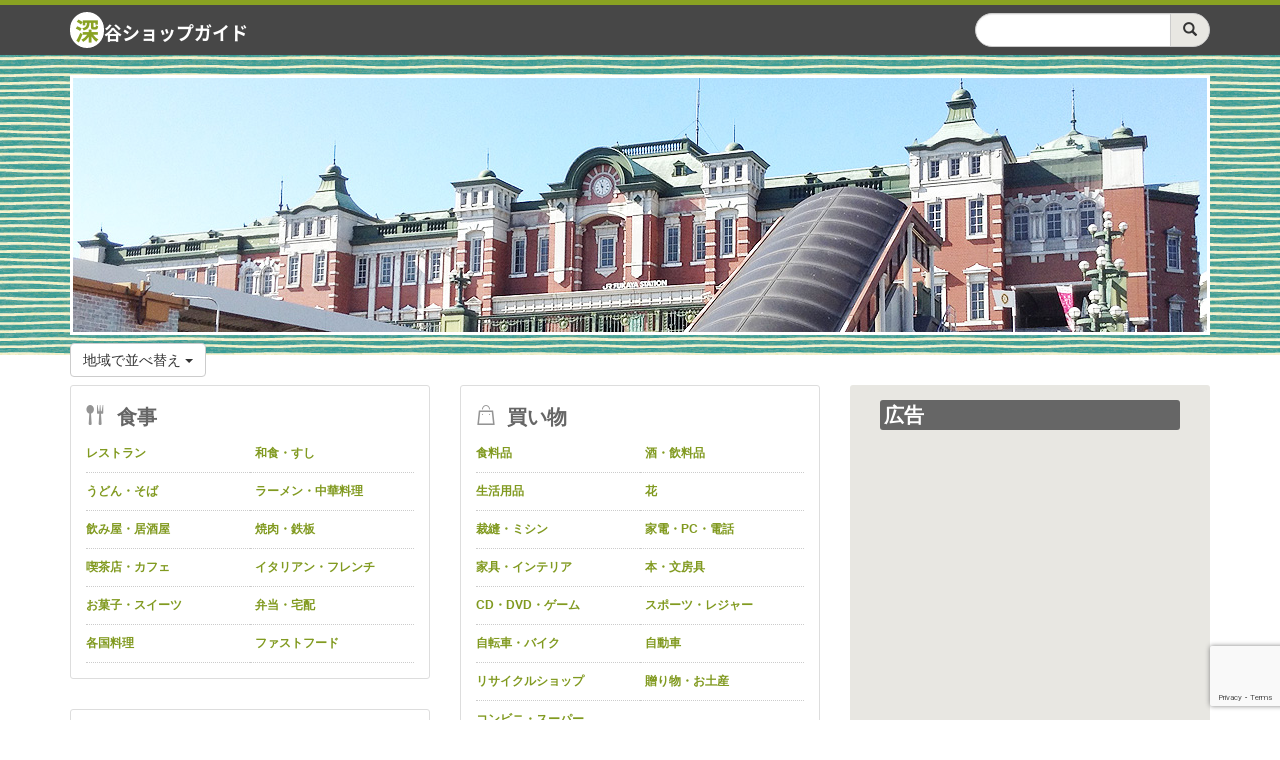

--- FILE ---
content_type: text/html; charset=UTF-8
request_url: https://www.fukayashop.com/
body_size: 11505
content:
<!DOCTYPE html><!--[if IE 8 ]>
<html lang="ja" class="ie ie8"><![endif]-->
<!--[if IE 9 ]>
<html lang="ja" class="ie ie9"><![endif]-->
<!--[if !(IE)]><!-->
<html lang="ja"><!--<![endif]-->
<head prefix="og: http://ogp.me/ns# fb: http://ogp.me/ns/fb# article: http://ogp.me/ns/article#">
<meta charset="UTF-8">
<meta name="viewport" content="width=device-width, initial-scale=1">
<link rel="profile" href="http://gmpg.org/xfn/11">
<link rel="pingback" href="https://www.fukayashop.com/xmlrpc.php">
<link rel="alternate" hreflang="ja" href="http://www.fukayashop.com/">

<link href="https://www.fukayashop.com/wp-content/themes/shopguide/css/bootstrap.min.css" rel="stylesheet">
<link href="https://www.fukayashop.com/wp-content/themes/shopguide/favicon.ico" type="image/vnd.microsoft.icon" rel="icon">
<!--[if lt IE 9]>
<script src="https://oss.maxcdn.com/html5shiv/3.7.2/html5shiv.min.js"></script>
<script src="https://oss.maxcdn.com/respond/1.4.2/respond.min.js"></script>
<![endif]-->
<script>
  (function(i,s,o,g,r,a,m){i['GoogleAnalyticsObject']=r;i[r]=i[r]||function(){
  (i[r].q=i[r].q||[]).push(arguments)},i[r].l=1*new Date();a=s.createElement(o),
  m=s.getElementsByTagName(o)[0];a.async=1;a.src=g;m.parentNode.insertBefore(a,m)
  })(window,document,'script','//www.google-analytics.com/analytics.js','ga');

  ga('create', 'UA-71354610-1', 'auto');
  ga('send', 'pageview');

</script>
<meta name="description" content="深谷ショップガイドは、埼玉県深谷市のお店を紹介するタウンガイドサイトです。">
<!-- OGP -->
<meta property='og:locale' content='ja_JP'>
<meta property='fb:app_id' content='1057842964235865'>
<meta property='og:type' content='website'>
<meta property='og:title' content='深谷ショップガイド'>
<meta property='og:url' content='https://www.fukayashop.com'>
<meta property='og:description' content='埼玉県深谷市のお店を紹介'>
<meta property='og:site_name' content='深谷ショップガイド'>
<meta property="og:image" content="https://www.fukayashop.com/wp-content/themes/shopguide/images/fukayashop_thum.jpg">
<!-- Twtter Cards -->
<meta name="twitter:card" content="summary">
<meta name="twitter:site" content="@fukayashop">
<meta name="twitter:creator" content="@fukayashop">
<meta name="twitter:domain" content="www.fukayashop.com">
<title>深谷ショップガイド &#8211; 埼玉県深谷市のお店を紹介</title>
<meta name='robots' content='max-image-preview:large' />
<link rel="alternate" type="application/rss+xml" title="深谷ショップガイド &raquo; フィード" href="https://www.fukayashop.com/feed" />
<link rel="alternate" type="application/rss+xml" title="深谷ショップガイド &raquo; コメントフィード" href="https://www.fukayashop.com/comments/feed" />
<script type="text/javascript">
window._wpemojiSettings = {"baseUrl":"https:\/\/s.w.org\/images\/core\/emoji\/14.0.0\/72x72\/","ext":".png","svgUrl":"https:\/\/s.w.org\/images\/core\/emoji\/14.0.0\/svg\/","svgExt":".svg","source":{"concatemoji":"https:\/\/www.fukayashop.com\/wp-includes\/js\/wp-emoji-release.min.js?ver=6.3.7"}};
/*! This file is auto-generated */
!function(i,n){var o,s,e;function c(e){try{var t={supportTests:e,timestamp:(new Date).valueOf()};sessionStorage.setItem(o,JSON.stringify(t))}catch(e){}}function p(e,t,n){e.clearRect(0,0,e.canvas.width,e.canvas.height),e.fillText(t,0,0);var t=new Uint32Array(e.getImageData(0,0,e.canvas.width,e.canvas.height).data),r=(e.clearRect(0,0,e.canvas.width,e.canvas.height),e.fillText(n,0,0),new Uint32Array(e.getImageData(0,0,e.canvas.width,e.canvas.height).data));return t.every(function(e,t){return e===r[t]})}function u(e,t,n){switch(t){case"flag":return n(e,"\ud83c\udff3\ufe0f\u200d\u26a7\ufe0f","\ud83c\udff3\ufe0f\u200b\u26a7\ufe0f")?!1:!n(e,"\ud83c\uddfa\ud83c\uddf3","\ud83c\uddfa\u200b\ud83c\uddf3")&&!n(e,"\ud83c\udff4\udb40\udc67\udb40\udc62\udb40\udc65\udb40\udc6e\udb40\udc67\udb40\udc7f","\ud83c\udff4\u200b\udb40\udc67\u200b\udb40\udc62\u200b\udb40\udc65\u200b\udb40\udc6e\u200b\udb40\udc67\u200b\udb40\udc7f");case"emoji":return!n(e,"\ud83e\udef1\ud83c\udffb\u200d\ud83e\udef2\ud83c\udfff","\ud83e\udef1\ud83c\udffb\u200b\ud83e\udef2\ud83c\udfff")}return!1}function f(e,t,n){var r="undefined"!=typeof WorkerGlobalScope&&self instanceof WorkerGlobalScope?new OffscreenCanvas(300,150):i.createElement("canvas"),a=r.getContext("2d",{willReadFrequently:!0}),o=(a.textBaseline="top",a.font="600 32px Arial",{});return e.forEach(function(e){o[e]=t(a,e,n)}),o}function t(e){var t=i.createElement("script");t.src=e,t.defer=!0,i.head.appendChild(t)}"undefined"!=typeof Promise&&(o="wpEmojiSettingsSupports",s=["flag","emoji"],n.supports={everything:!0,everythingExceptFlag:!0},e=new Promise(function(e){i.addEventListener("DOMContentLoaded",e,{once:!0})}),new Promise(function(t){var n=function(){try{var e=JSON.parse(sessionStorage.getItem(o));if("object"==typeof e&&"number"==typeof e.timestamp&&(new Date).valueOf()<e.timestamp+604800&&"object"==typeof e.supportTests)return e.supportTests}catch(e){}return null}();if(!n){if("undefined"!=typeof Worker&&"undefined"!=typeof OffscreenCanvas&&"undefined"!=typeof URL&&URL.createObjectURL&&"undefined"!=typeof Blob)try{var e="postMessage("+f.toString()+"("+[JSON.stringify(s),u.toString(),p.toString()].join(",")+"));",r=new Blob([e],{type:"text/javascript"}),a=new Worker(URL.createObjectURL(r),{name:"wpTestEmojiSupports"});return void(a.onmessage=function(e){c(n=e.data),a.terminate(),t(n)})}catch(e){}c(n=f(s,u,p))}t(n)}).then(function(e){for(var t in e)n.supports[t]=e[t],n.supports.everything=n.supports.everything&&n.supports[t],"flag"!==t&&(n.supports.everythingExceptFlag=n.supports.everythingExceptFlag&&n.supports[t]);n.supports.everythingExceptFlag=n.supports.everythingExceptFlag&&!n.supports.flag,n.DOMReady=!1,n.readyCallback=function(){n.DOMReady=!0}}).then(function(){return e}).then(function(){var e;n.supports.everything||(n.readyCallback(),(e=n.source||{}).concatemoji?t(e.concatemoji):e.wpemoji&&e.twemoji&&(t(e.twemoji),t(e.wpemoji)))}))}((window,document),window._wpemojiSettings);
</script>
<style type="text/css">
img.wp-smiley,
img.emoji {
	display: inline !important;
	border: none !important;
	box-shadow: none !important;
	height: 1em !important;
	width: 1em !important;
	margin: 0 0.07em !important;
	vertical-align: -0.1em !important;
	background: none !important;
	padding: 0 !important;
}
</style>
	<link rel='stylesheet' id='wp-block-library-css' href='https://www.fukayashop.com/wp-includes/css/dist/block-library/style.min.css?ver=6.3.7' type='text/css' media='all' />
<style id='classic-theme-styles-inline-css' type='text/css'>
/*! This file is auto-generated */
.wp-block-button__link{color:#fff;background-color:#32373c;border-radius:9999px;box-shadow:none;text-decoration:none;padding:calc(.667em + 2px) calc(1.333em + 2px);font-size:1.125em}.wp-block-file__button{background:#32373c;color:#fff;text-decoration:none}
</style>
<style id='global-styles-inline-css' type='text/css'>
body{--wp--preset--color--black: #000000;--wp--preset--color--cyan-bluish-gray: #abb8c3;--wp--preset--color--white: #ffffff;--wp--preset--color--pale-pink: #f78da7;--wp--preset--color--vivid-red: #cf2e2e;--wp--preset--color--luminous-vivid-orange: #ff6900;--wp--preset--color--luminous-vivid-amber: #fcb900;--wp--preset--color--light-green-cyan: #7bdcb5;--wp--preset--color--vivid-green-cyan: #00d084;--wp--preset--color--pale-cyan-blue: #8ed1fc;--wp--preset--color--vivid-cyan-blue: #0693e3;--wp--preset--color--vivid-purple: #9b51e0;--wp--preset--gradient--vivid-cyan-blue-to-vivid-purple: linear-gradient(135deg,rgba(6,147,227,1) 0%,rgb(155,81,224) 100%);--wp--preset--gradient--light-green-cyan-to-vivid-green-cyan: linear-gradient(135deg,rgb(122,220,180) 0%,rgb(0,208,130) 100%);--wp--preset--gradient--luminous-vivid-amber-to-luminous-vivid-orange: linear-gradient(135deg,rgba(252,185,0,1) 0%,rgba(255,105,0,1) 100%);--wp--preset--gradient--luminous-vivid-orange-to-vivid-red: linear-gradient(135deg,rgba(255,105,0,1) 0%,rgb(207,46,46) 100%);--wp--preset--gradient--very-light-gray-to-cyan-bluish-gray: linear-gradient(135deg,rgb(238,238,238) 0%,rgb(169,184,195) 100%);--wp--preset--gradient--cool-to-warm-spectrum: linear-gradient(135deg,rgb(74,234,220) 0%,rgb(151,120,209) 20%,rgb(207,42,186) 40%,rgb(238,44,130) 60%,rgb(251,105,98) 80%,rgb(254,248,76) 100%);--wp--preset--gradient--blush-light-purple: linear-gradient(135deg,rgb(255,206,236) 0%,rgb(152,150,240) 100%);--wp--preset--gradient--blush-bordeaux: linear-gradient(135deg,rgb(254,205,165) 0%,rgb(254,45,45) 50%,rgb(107,0,62) 100%);--wp--preset--gradient--luminous-dusk: linear-gradient(135deg,rgb(255,203,112) 0%,rgb(199,81,192) 50%,rgb(65,88,208) 100%);--wp--preset--gradient--pale-ocean: linear-gradient(135deg,rgb(255,245,203) 0%,rgb(182,227,212) 50%,rgb(51,167,181) 100%);--wp--preset--gradient--electric-grass: linear-gradient(135deg,rgb(202,248,128) 0%,rgb(113,206,126) 100%);--wp--preset--gradient--midnight: linear-gradient(135deg,rgb(2,3,129) 0%,rgb(40,116,252) 100%);--wp--preset--font-size--small: 13px;--wp--preset--font-size--medium: 20px;--wp--preset--font-size--large: 36px;--wp--preset--font-size--x-large: 42px;--wp--preset--spacing--20: 0.44rem;--wp--preset--spacing--30: 0.67rem;--wp--preset--spacing--40: 1rem;--wp--preset--spacing--50: 1.5rem;--wp--preset--spacing--60: 2.25rem;--wp--preset--spacing--70: 3.38rem;--wp--preset--spacing--80: 5.06rem;--wp--preset--shadow--natural: 6px 6px 9px rgba(0, 0, 0, 0.2);--wp--preset--shadow--deep: 12px 12px 50px rgba(0, 0, 0, 0.4);--wp--preset--shadow--sharp: 6px 6px 0px rgba(0, 0, 0, 0.2);--wp--preset--shadow--outlined: 6px 6px 0px -3px rgba(255, 255, 255, 1), 6px 6px rgba(0, 0, 0, 1);--wp--preset--shadow--crisp: 6px 6px 0px rgba(0, 0, 0, 1);}:where(.is-layout-flex){gap: 0.5em;}:where(.is-layout-grid){gap: 0.5em;}body .is-layout-flow > .alignleft{float: left;margin-inline-start: 0;margin-inline-end: 2em;}body .is-layout-flow > .alignright{float: right;margin-inline-start: 2em;margin-inline-end: 0;}body .is-layout-flow > .aligncenter{margin-left: auto !important;margin-right: auto !important;}body .is-layout-constrained > .alignleft{float: left;margin-inline-start: 0;margin-inline-end: 2em;}body .is-layout-constrained > .alignright{float: right;margin-inline-start: 2em;margin-inline-end: 0;}body .is-layout-constrained > .aligncenter{margin-left: auto !important;margin-right: auto !important;}body .is-layout-constrained > :where(:not(.alignleft):not(.alignright):not(.alignfull)){max-width: var(--wp--style--global--content-size);margin-left: auto !important;margin-right: auto !important;}body .is-layout-constrained > .alignwide{max-width: var(--wp--style--global--wide-size);}body .is-layout-flex{display: flex;}body .is-layout-flex{flex-wrap: wrap;align-items: center;}body .is-layout-flex > *{margin: 0;}body .is-layout-grid{display: grid;}body .is-layout-grid > *{margin: 0;}:where(.wp-block-columns.is-layout-flex){gap: 2em;}:where(.wp-block-columns.is-layout-grid){gap: 2em;}:where(.wp-block-post-template.is-layout-flex){gap: 1.25em;}:where(.wp-block-post-template.is-layout-grid){gap: 1.25em;}.has-black-color{color: var(--wp--preset--color--black) !important;}.has-cyan-bluish-gray-color{color: var(--wp--preset--color--cyan-bluish-gray) !important;}.has-white-color{color: var(--wp--preset--color--white) !important;}.has-pale-pink-color{color: var(--wp--preset--color--pale-pink) !important;}.has-vivid-red-color{color: var(--wp--preset--color--vivid-red) !important;}.has-luminous-vivid-orange-color{color: var(--wp--preset--color--luminous-vivid-orange) !important;}.has-luminous-vivid-amber-color{color: var(--wp--preset--color--luminous-vivid-amber) !important;}.has-light-green-cyan-color{color: var(--wp--preset--color--light-green-cyan) !important;}.has-vivid-green-cyan-color{color: var(--wp--preset--color--vivid-green-cyan) !important;}.has-pale-cyan-blue-color{color: var(--wp--preset--color--pale-cyan-blue) !important;}.has-vivid-cyan-blue-color{color: var(--wp--preset--color--vivid-cyan-blue) !important;}.has-vivid-purple-color{color: var(--wp--preset--color--vivid-purple) !important;}.has-black-background-color{background-color: var(--wp--preset--color--black) !important;}.has-cyan-bluish-gray-background-color{background-color: var(--wp--preset--color--cyan-bluish-gray) !important;}.has-white-background-color{background-color: var(--wp--preset--color--white) !important;}.has-pale-pink-background-color{background-color: var(--wp--preset--color--pale-pink) !important;}.has-vivid-red-background-color{background-color: var(--wp--preset--color--vivid-red) !important;}.has-luminous-vivid-orange-background-color{background-color: var(--wp--preset--color--luminous-vivid-orange) !important;}.has-luminous-vivid-amber-background-color{background-color: var(--wp--preset--color--luminous-vivid-amber) !important;}.has-light-green-cyan-background-color{background-color: var(--wp--preset--color--light-green-cyan) !important;}.has-vivid-green-cyan-background-color{background-color: var(--wp--preset--color--vivid-green-cyan) !important;}.has-pale-cyan-blue-background-color{background-color: var(--wp--preset--color--pale-cyan-blue) !important;}.has-vivid-cyan-blue-background-color{background-color: var(--wp--preset--color--vivid-cyan-blue) !important;}.has-vivid-purple-background-color{background-color: var(--wp--preset--color--vivid-purple) !important;}.has-black-border-color{border-color: var(--wp--preset--color--black) !important;}.has-cyan-bluish-gray-border-color{border-color: var(--wp--preset--color--cyan-bluish-gray) !important;}.has-white-border-color{border-color: var(--wp--preset--color--white) !important;}.has-pale-pink-border-color{border-color: var(--wp--preset--color--pale-pink) !important;}.has-vivid-red-border-color{border-color: var(--wp--preset--color--vivid-red) !important;}.has-luminous-vivid-orange-border-color{border-color: var(--wp--preset--color--luminous-vivid-orange) !important;}.has-luminous-vivid-amber-border-color{border-color: var(--wp--preset--color--luminous-vivid-amber) !important;}.has-light-green-cyan-border-color{border-color: var(--wp--preset--color--light-green-cyan) !important;}.has-vivid-green-cyan-border-color{border-color: var(--wp--preset--color--vivid-green-cyan) !important;}.has-pale-cyan-blue-border-color{border-color: var(--wp--preset--color--pale-cyan-blue) !important;}.has-vivid-cyan-blue-border-color{border-color: var(--wp--preset--color--vivid-cyan-blue) !important;}.has-vivid-purple-border-color{border-color: var(--wp--preset--color--vivid-purple) !important;}.has-vivid-cyan-blue-to-vivid-purple-gradient-background{background: var(--wp--preset--gradient--vivid-cyan-blue-to-vivid-purple) !important;}.has-light-green-cyan-to-vivid-green-cyan-gradient-background{background: var(--wp--preset--gradient--light-green-cyan-to-vivid-green-cyan) !important;}.has-luminous-vivid-amber-to-luminous-vivid-orange-gradient-background{background: var(--wp--preset--gradient--luminous-vivid-amber-to-luminous-vivid-orange) !important;}.has-luminous-vivid-orange-to-vivid-red-gradient-background{background: var(--wp--preset--gradient--luminous-vivid-orange-to-vivid-red) !important;}.has-very-light-gray-to-cyan-bluish-gray-gradient-background{background: var(--wp--preset--gradient--very-light-gray-to-cyan-bluish-gray) !important;}.has-cool-to-warm-spectrum-gradient-background{background: var(--wp--preset--gradient--cool-to-warm-spectrum) !important;}.has-blush-light-purple-gradient-background{background: var(--wp--preset--gradient--blush-light-purple) !important;}.has-blush-bordeaux-gradient-background{background: var(--wp--preset--gradient--blush-bordeaux) !important;}.has-luminous-dusk-gradient-background{background: var(--wp--preset--gradient--luminous-dusk) !important;}.has-pale-ocean-gradient-background{background: var(--wp--preset--gradient--pale-ocean) !important;}.has-electric-grass-gradient-background{background: var(--wp--preset--gradient--electric-grass) !important;}.has-midnight-gradient-background{background: var(--wp--preset--gradient--midnight) !important;}.has-small-font-size{font-size: var(--wp--preset--font-size--small) !important;}.has-medium-font-size{font-size: var(--wp--preset--font-size--medium) !important;}.has-large-font-size{font-size: var(--wp--preset--font-size--large) !important;}.has-x-large-font-size{font-size: var(--wp--preset--font-size--x-large) !important;}
.wp-block-navigation a:where(:not(.wp-element-button)){color: inherit;}
:where(.wp-block-post-template.is-layout-flex){gap: 1.25em;}:where(.wp-block-post-template.is-layout-grid){gap: 1.25em;}
:where(.wp-block-columns.is-layout-flex){gap: 2em;}:where(.wp-block-columns.is-layout-grid){gap: 2em;}
.wp-block-pullquote{font-size: 1.5em;line-height: 1.6;}
</style>
<link rel='stylesheet' id='contact-form-7-css' href='https://www.fukayashop.com/wp-content/plugins/contact-form-7/includes/css/styles.css?ver=5.8' type='text/css' media='all' />
<link rel='stylesheet' id='shop-style-css' href='https://www.fukayashop.com/wp-content/themes/shopguide/style.css?ver=6.3.7' type='text/css' media='all' />
<link rel="https://api.w.org/" href="https://www.fukayashop.com/wp-json/" /><link rel="EditURI" type="application/rsd+xml" title="RSD" href="https://www.fukayashop.com/xmlrpc.php?rsd" />
<meta name="generator" content="WordPress 6.3.7" />
<script type="text/javascript">
	window._se_plugin_version = '8.1.9';
</script>
                <script>
                    var ajaxUrl = 'https://www.fukayashop.com/wp-admin/admin-ajax.php';
                </script>
        <style type="text/css">.broken_link, a.broken_link {
	text-decoration: line-through;
}</style>
<script type="text/javascript" src="https://ajax.googleapis.com/ajax/libs/jquery/1.11.3/jquery.min.js"></script>
<script type="text/javascript" src="https://www.fukayashop.com/wp-content/themes/shopguide/js/jquery.cookie.js"></script>
<script type="text/javascript" src="https://www.fukayashop.com/wp-content/themes/shopguide/js/bootstrap.min.js"></script>
  <script type="text/javascript" src="https://www.fukayashop.com/wp-content/themes/shopguide/js/masonry.pkgd.min.js"></script>
  <script type="text/javascript" src="https://maps.googleapis.com/maps/api/js?key=AIzaSyDmNJ-EWHaEDVhu59UcjXWrK7tQ34iOnUI"></script>
<script type="text/javascript" src="https://www.fukayashop.com/wp-content/themes/shopguide/js/common.js"></script>
</head>

<body class="home blog">
  <div role="navigation" class="navbar navbar-default">
    <div class="container">
      <div class="navbar-header">
        <button type="button" data-toggle="collapse" data-target=".navbar-ex1-collapse" class="navbar-toggle collapsed">
          <span class="sr-only">Toggle navigation</span>
          <span class="glyphicon glyphicon-search navbar-headerbtn"></span>
        </button>
        <header>
          <a href="https://www.fukayashop.com/" class="navbar-brand" rel="home"><span class="logo">深</span>谷ショップガイド</a>
        </header>
      </div>
      <nav class="collapse navbar-collapse navbar-ex1-collapse">
        <div class="navbar-nav navbar-right">
          <form class="navbar-form navbar-left" role="search" method="get" id="searchform" action="https://www.fukayashop.com/">
            <div class="form-group header-search">
              <div class="input-group">
                <input type="text" class="form-control" value="" name="s" id="s">
                <span class="input-group-btn">
                  <button class="btn btn-default" type="submit" id="searchsubmit">
                    <i class='glyphicon glyphicon-search'></i>
                  </button>
                </span>
              </div>
            </div>
          </form>
        </div><!-- .navbar-nav -->

        <!--<ul class="nav navbar-nav navbar-right">
          <li></li>
        </ul>-->
      </nav><!-- .navbar-header -->
    </div><!-- .container -->
  </div>
  <main>
    <div class="top-area">
      <div class="container">
        <p><img src="https://www.fukayashop.com/wp-content/themes/shopguide/images/toparea_index_img.jpg" alt="トップイメージ" class="img-responsive center-block photo"></p>
      </div>
    </div>
    
    <div class="container">
      <div class="row">
        <div class="left-column col-md-8 col-sm-12">
          <div class="option-select">
                      <div class="dropdown regional">            <button class="btn btn-default dropdown-toggle" type="button" data-toggle="dropdown">地域で並べ替え <i class="caret"></i></button>
            <ul class="dropdown-menu area-regional" aria-labelledby="dropdownMenu3">
              <li><a href="#" data-regional="station">深谷駅周辺</a></li>
              <li><a href="#" data-regional="kamishiba">上柴地区</a></li>
              <li><a href="#" data-regional="north">深谷北部</a></li>
              <li><a href="#" data-regional="central">深谷中央</a></li>
              <li><a href="#" data-regional="okabe">岡部地区</a></li>
              <li><a href="#" data-regional="hanazono">花園地区</a></li>
              <li><a href="#" data-regional="kawamoto">川本地区</a></li>
            </ul>          </div><!-- .dropdown -->            <!--<button type="button" class="btn btn-default gps"><i class='glyphicon glyphicon-globe'></i> 位置情報を使う</button>-->
          </div>
          <div class="index-cate row">
            <article class="box col-sm-6 col-xs-12" id="cate01">
              <div class="list-box accordion-group">
                <header>
                  <h1 class="accordion-heading"><a href="https://www.fukayashop.com/category/eat"><i class="cate-icon icon-cate_eat"><span class="sr-only">eat</span></i> 食事</a><button class="accordion-toggle btn btn-default pull-right" data-toggle="collapse" data-parent="#cate01" href="#cate01sub"><i class="glyphicon glyphicon-menu-down"></i></button></h1>
                </header>
                <div id="cate01sub" class="accordion-body collapse">
                  <ul class="accordion-inner clearfix">
                    	<li class="cat-item cat-item-60"><a href="https://www.fukayashop.com/category/eat/restaurant">レストラン</a>
</li>
	<li class="cat-item cat-item-66"><a href="https://www.fukayashop.com/category/eat/japanesefood">和食・すし</a>
</li>
	<li class="cat-item cat-item-136"><a href="https://www.fukayashop.com/category/eat/udon">うどん・そば</a>
</li>
	<li class="cat-item cat-item-248"><a href="https://www.fukayashop.com/category/eat/chinesecuisine">ラーメン・中華料理</a>
</li>
	<li class="cat-item cat-item-61"><a href="https://www.fukayashop.com/category/eat/tavern">飲み屋・居酒屋</a>
</li>
	<li class="cat-item cat-item-251"><a href="https://www.fukayashop.com/category/eat/grilledmeat">焼肉・鉄板</a>
</li>
	<li class="cat-item cat-item-140"><a href="https://www.fukayashop.com/category/eat/cafe">喫茶店・カフェ</a>
</li>
	<li class="cat-item cat-item-73"><a href="https://www.fukayashop.com/category/eat/italian">イタリアン・フレンチ</a>
</li>
	<li class="cat-item cat-item-189"><a href="https://www.fukayashop.com/category/eat/suites">お菓子・スイーツ</a>
</li>
	<li class="cat-item cat-item-214"><a href="https://www.fukayashop.com/category/eat/luncher">弁当・宅配</a>
</li>
	<li class="cat-item cat-item-530"><a href="https://www.fukayashop.com/category/eat/foreigncuisine">各国料理</a>
</li>
	<li class="cat-item cat-item-69"><a href="https://www.fukayashop.com/category/eat/fastfood">ファストフード</a>
</li>
                  </ul>
                </div>
              </div>
            </article>
            <article class="box col-sm-6 col-xs-12" id="cate02">
              <div class="list-box accordion-group">
                <header>
                  <h1 class="accordion-heading"><a href="https://www.fukayashop.com/category/shopping"><i class="cate-icon icon-cate_shopping"><span class="sr-only">shopping</span></i> 買い物</a><button class="accordion-toggle btn btn-default pull-right" data-toggle="collapse" data-parent="#cate02" href="#cate02sub"><i class="glyphicon glyphicon-menu-down"></i></button></h1>
                </header>
                <div id="cate02sub" class="accordion-body collapse">
                  <ul class="accordion-inner clearfix">
                    	<li class="cat-item cat-item-163"><a href="https://www.fukayashop.com/category/shopping/grocery">食料品</a>
</li>
	<li class="cat-item cat-item-186"><a href="https://www.fukayashop.com/category/shopping/beverage">酒・飲料品</a>
</li>
	<li class="cat-item cat-item-84"><a href="https://www.fukayashop.com/category/shopping/livingware">生活用品</a>
</li>
	<li class="cat-item cat-item-54"><a href="https://www.fukayashop.com/category/shopping/flower">花</a>
</li>
	<li class="cat-item cat-item-712"><a href="https://www.fukayashop.com/category/shopping/sewing">裁縫・ミシン</a>
</li>
	<li class="cat-item cat-item-183"><a href="https://www.fukayashop.com/category/shopping/consumerelectronics">家電・PC・電話</a>
</li>
	<li class="cat-item cat-item-7"><a href="https://www.fukayashop.com/category/shopping/interior">家具・インテリア</a>
</li>
	<li class="cat-item cat-item-194"><a href="https://www.fukayashop.com/category/shopping/bookstore">本・文房具</a>
</li>
	<li class="cat-item cat-item-600"><a href="https://www.fukayashop.com/category/shopping/cddvd">CD・DVD・ゲーム</a>
</li>
	<li class="cat-item cat-item-352"><a href="https://www.fukayashop.com/category/shopping/sportinggoods">スポーツ・レジャー</a>
</li>
	<li class="cat-item cat-item-283"><a href="https://www.fukayashop.com/category/shopping/bike">自転車・バイク</a>
</li>
	<li class="cat-item cat-item-104"><a href="https://www.fukayashop.com/category/shopping/automobile">自動車</a>
</li>
	<li class="cat-item cat-item-343"><a href="https://www.fukayashop.com/category/shopping/usedstore">リサイクルショップ</a>
</li>
	<li class="cat-item cat-item-638"><a href="https://www.fukayashop.com/category/shopping/gift">贈り物・お土産</a>
</li>
	<li class="cat-item cat-item-86"><a href="https://www.fukayashop.com/category/shopping/supermarket">コンビニ・スーパー</a>
</li>
                  </ul>
                </div>
              </div>
            </article>
            <article class="box col-sm-6 col-xs-12" id="cate03">
              <div class="list-box accordion-group">
                <header>
                  <h1 class="accordion-heading"><a href="https://www.fukayashop.com/category/live"><i class="cate-icon icon-cate_live"><span class="sr-only">live</span></i> 生活</a><button class="accordion-toggle btn btn-default pull-right" data-toggle="collapse" data-parent="#cate03" href="#cate03sub"><i class="glyphicon glyphicon-menu-down"></i></button></h1>
                </header>
                <div id="cate03sub" class="accordion-body collapse">
                  <ul class="accordion-inner clearfix">
                    	<li class="cat-item cat-item-153"><a href="https://www.fukayashop.com/category/live/clothescleaning">衣服・クリーニング</a>
</li>
	<li class="cat-item cat-item-246"><a href="https://www.fukayashop.com/category/live/gasstation">ガソリンスタンド</a>
</li>
	<li class="cat-item cat-item-269"><a href="https://www.fukayashop.com/category/live/taxi">タクシー・代行</a>
</li>
	<li class="cat-item cat-item-114"><a href="https://www.fukayashop.com/category/live/gas">ガス</a>
</li>
	<li class="cat-item cat-item-8"><a href="https://www.fukayashop.com/category/live/pet">ペット</a>
</li>
	<li class="cat-item cat-item-366"><a href="https://www.fukayashop.com/category/live/homedelivery">宅配・配送</a>
</li>
	<li class="cat-item cat-item-48"><a href="https://www.fukayashop.com/category/live/law">法律・会計</a>
</li>
	<li class="cat-item cat-item-79"><a href="https://www.fukayashop.com/category/live/photostudio">写真館・現像</a>
</li>
	<li class="cat-item cat-item-105"><a href="https://www.fukayashop.com/category/live/carmaintenance">車検・修理・レッカー</a>
</li>
	<li class="cat-item cat-item-161"><a href="https://www.fukayashop.com/category/live/newspaper">新聞</a>
</li>
	<li class="cat-item cat-item-198"><a href="https://www.fukayashop.com/category/live/cramschool">塾・予備校</a>
</li>
	<li class="cat-item cat-item-98"><a href="https://www.fukayashop.com/category/live/learning">学習・資格</a>
</li>
	<li class="cat-item cat-item-92"><a href="https://www.fukayashop.com/category/live/temp">求人・人材派遣</a>
</li>
	<li class="cat-item cat-item-322"><a href="https://www.fukayashop.com/category/live/marriage">結婚</a>
</li>
	<li class="cat-item cat-item-242"><a href="https://www.fukayashop.com/category/live/funeral">葬儀</a>
</li>
	<li class="cat-item cat-item-345"><a href="https://www.fukayashop.com/category/live/detective">探偵・便利業</a>
</li>
	<li class="cat-item cat-item-82"><a href="https://www.fukayashop.com/category/live/finance">金融機関・郵便局</a>
</li>
                  </ul>
                </div>
              </div>
            </article>
            <article class="box col-sm-6 col-xs-12" id="cate04">
              <div class="list-box accordion-group">
                <header>
                  <h1 class="accordion-heading"><a href="https://www.fukayashop.com/category/beauty"><i class="cate-icon icon-cate_beauty"><span class="sr-only">beauty</span></i> 美容</a><button class="accordion-toggle btn btn-default pull-right" data-toggle="collapse" data-parent="#cate04" href="#cate04sub"><i class="glyphicon glyphicon-menu-down"></i></button></h1>
                </header>
                <div id="cate04sub" class="accordion-body collapse">
                  <ul class="accordion-inner clearfix">
                    	<li class="cat-item cat-item-10"><a href="https://www.fukayashop.com/category/beauty/salon">美容院・ヘアサロン</a>
</li>
	<li class="cat-item cat-item-143"><a href="https://www.fukayashop.com/category/beauty/cosmetics">美容・コスメ</a>
</li>
	<li class="cat-item cat-item-148"><a href="https://www.fukayashop.com/category/beauty/outfit">洋服</a>
</li>
	<li class="cat-item cat-item-151"><a href="https://www.fukayashop.com/category/beauty/japaneseclothes">和服</a>
</li>
	<li class="cat-item cat-item-158"><a href="https://www.fukayashop.com/category/beauty/rentalcostume">貸衣裳</a>
</li>
	<li class="cat-item cat-item-177"><a href="https://www.fukayashop.com/category/beauty/accessory">アクセサリー</a>
</li>
                  </ul>
                </div>
              </div>
            </article>
            <article class="box col-sm-6 col-xs-12" id="cate05">
              <div class="list-box accordion-group">
                <header>
                  <h1 class="accordion-heading"><a href="https://www.fukayashop.com/category/enjoy"><i class="cate-icon icon-cate_enjoy"><span class="sr-only">enjoy</span></i> 遊ぶ</a><button class="accordion-toggle btn btn-default pull-right" data-toggle="collapse" data-parent="#cate05" href="#cate05sub"><i class="glyphicon glyphicon-menu-down"></i></button></h1>
                </header>
                <div id="cate05sub" class="accordion-body collapse">
                  <ul class="accordion-inner clearfix">
                    	<li class="cat-item cat-item-95"><a href="https://www.fukayashop.com/category/enjoy/hobby">趣味・教室</a>
</li>
	<li class="cat-item cat-item-466"><a href="https://www.fukayashop.com/category/enjoy/hotsprings">銭湯・温泉</a>
</li>
	<li class="cat-item cat-item-221"><a href="https://www.fukayashop.com/category/enjoy/sport">スポーツ・ダンス</a>
</li>
	<li class="cat-item cat-item-223"><a href="https://www.fukayashop.com/category/enjoy/karaoke">カラオケ</a>
</li>
	<li class="cat-item cat-item-612"><a href="https://www.fukayashop.com/category/enjoy/arcade">ゲームセンター</a>
</li>
	<li class="cat-item cat-item-624"><a href="https://www.fukayashop.com/category/enjoy/netcafe">ネットカフェ</a>
</li>
	<li class="cat-item cat-item-101"><a href="https://www.fukayashop.com/category/enjoy/pachinko">パチンコ・スロット</a>
</li>
	<li class="cat-item cat-item-582"><a href="https://www.fukayashop.com/category/enjoy/divination">占い</a>
</li>
	<li class="cat-item cat-item-359"><a href="https://www.fukayashop.com/category/enjoy/farm">牧場・農園</a>
</li>
	<li class="cat-item cat-item-682"><a href="https://www.fukayashop.com/category/enjoy/park">遊園地・公園</a>
</li>
	<li class="cat-item cat-item-692"><a href="https://www.fukayashop.com/category/enjoy/cinema">映画館・美術館</a>
</li>
	<li class="cat-item cat-item-500"><a href="https://www.fukayashop.com/category/enjoy/library">図書館</a>
</li>
	<li class="cat-item cat-item-548"><a href="https://www.fukayashop.com/category/enjoy/hall">会館・ホール</a>
</li>
	<li class="cat-item cat-item-288"><a href="https://www.fukayashop.com/category/enjoy/roadsidestation">道の駅</a>
</li>
	<li class="cat-item cat-item-12"><a href="https://www.fukayashop.com/category/enjoy/travel">旅行</a>
</li>
	<li class="cat-item cat-item-758"><a href="https://www.fukayashop.com/category/enjoy/carrental">レンタカー</a>
</li>
	<li class="cat-item cat-item-14"><a href="https://www.fukayashop.com/category/enjoy/hotel">ホテル・旅館</a>
</li>
                  </ul>
                </div>
              </div>
            </article>
            <article class="box col-sm-6 col-xs-12" id="cate06">
              <div class="list-box accordion-group">
                <header>
                  <h1 class="accordion-heading"><a href="https://www.fukayashop.com/category/house"><i class="cate-icon icon-cate_house"><span class="sr-only">house</span></i> 住まい</a><button class="accordion-toggle btn btn-default pull-right" data-toggle="collapse" data-parent="#cate06" href="#cate06sub"><i class="glyphicon glyphicon-menu-down"></i></button></h1>
                </header>
                <div id="cate06sub" class="accordion-body collapse">
                  <ul class="accordion-inner clearfix">
                    	<li class="cat-item cat-item-124"><a href="https://www.fukayashop.com/category/house/architecture">建築工事</a>
</li>
	<li class="cat-item cat-item-125"><a href="https://www.fukayashop.com/category/house/renovation">リフォーム</a>
</li>
	<li class="cat-item cat-item-35"><a href="https://www.fukayashop.com/category/house/exterior">エクステリア・屋根</a>
</li>
	<li class="cat-item cat-item-132"><a href="https://www.fukayashop.com/category/house/electricalconstruction">電気工事・空調</a>
</li>
	<li class="cat-item cat-item-127"><a href="https://www.fukayashop.com/category/house/water">水道・水廻り</a>
</li>
	<li class="cat-item cat-item-34"><a href="https://www.fukayashop.com/category/house/landscaping">造園・石材</a>
</li>
	<li class="cat-item cat-item-53"><a href="https://www.fukayashop.com/category/house/gardening">ガーデニング</a>
</li>
	<li class="cat-item cat-item-39"><a href="https://www.fukayashop.com/category/house/joinery">建具・ガラス</a>
</li>
	<li class="cat-item cat-item-207"><a href="https://www.fukayashop.com/category/house/security">防犯・防火</a>
</li>
	<li class="cat-item cat-item-341"><a href="https://www.fukayashop.com/category/house/solarpower">太陽光発電</a>
</li>
	<li class="cat-item cat-item-616"><a href="https://www.fukayashop.com/category/house/extermination">害虫・害獣対策</a>
</li>
	<li class="cat-item cat-item-46"><a href="https://www.fukayashop.com/category/house/realestate">不動産</a>
</li>
	<li class="cat-item cat-item-49"><a href="https://www.fukayashop.com/category/house/houseinvestigation">家屋調査</a>
</li>
	<li class="cat-item cat-item-346"><a href="https://www.fukayashop.com/category/house/housecleaning">清掃・ごみ収集</a>
</li>
	<li class="cat-item cat-item-689"><a href="https://www.fukayashop.com/category/house/rentalspace">レンタルスペース</a>
</li>
	<li class="cat-item cat-item-226"><a href="https://www.fukayashop.com/category/house/moving">引越</a>
</li>
                  </ul>
                </div>
              </div>
            </article>
            <article class="box col-sm-6 col-xs-12" id="cate07">
              <div class="list-box accordion-group">
                <header>
                  <h1 class="accordion-heading"><a href="https://www.fukayashop.com/category/health"><i class="cate-icon icon-cate_health"><span class="sr-only">health</span></i> 健康・福祉</a><button class="accordion-toggle btn btn-default pull-right" data-toggle="collapse" data-parent="#cate07" href="#cate07sub"><i class="glyphicon glyphicon-menu-down"></i></button></h1>
                </header>
                <div id="cate07sub" class="accordion-body collapse">
                  <ul class="accordion-inner clearfix">
                    	<li class="cat-item cat-item-25"><a href="https://www.fukayashop.com/category/health/welfare">介護・福祉</a>
</li>
	<li class="cat-item cat-item-27"><a href="https://www.fukayashop.com/category/health/welfareequipment">福祉用具</a>
</li>
	<li class="cat-item cat-item-22"><a href="https://www.fukayashop.com/category/health/eldercaretaxi">介護タクシー</a>
</li>
	<li class="cat-item cat-item-117"><a href="https://www.fukayashop.com/category/health/medicine">薬・健康</a>
</li>
	<li class="cat-item cat-item-30"><a href="https://www.fukayashop.com/category/health/hospital">病院</a>
</li>
	<li class="cat-item cat-item-123"><a href="https://www.fukayashop.com/category/health/ophthalmology">眼科</a>
</li>
	<li class="cat-item cat-item-122"><a href="https://www.fukayashop.com/category/health/dentistry">歯科</a>
</li>
	<li class="cat-item cat-item-119"><a href="https://www.fukayashop.com/category/health/bodywork">整体・接骨等</a>
</li>
                  </ul>
                </div>
              </div>
            </article>
          </div><!-- .index-cate -->

          <div class="main-ad">
            <p class="main-ad-title">広告</p>
            <p class="text-center">
              <script async src="//pagead2.googlesyndication.com/pagead/js/adsbygoogle.js"></script>
              <!-- 深谷ショップガイド レスポンシブ -->
              <ins class="adsbygoogle"
                   style="display:block"
                   data-ad-client="ca-pub-5045459784883115"
                   data-ad-slot="4468455493"
                   data-ad-format="auto"></ins>
              <script>
              (adsbygoogle = window.adsbygoogle || []).push({});
              </script>
            </p>
          </div>

          <aside class="index-area">
            <h1 class="index-area-h">地域で絞る</h1>
            <div id="area-map">
              <p id="area-map-img"><img src="https://www.fukayashop.com/wp-content/themes/shopguide/images/map.png" alt="深谷市エリアマップ" class="img-responsive center-block photo"></p>
              <ul id="map-link">
                <li class="cat-item" id="area-station"><a href="https://www.fukayashop.com/localarea/station-area/" data-cookie="station">深谷駅周辺</a></li>
                <li class="cat-item" id="area-kamishiba"><a href="https://www.fukayashop.com/localarea/kamishiba-area/" data-cookie="kamishiba">上柴地区</a></li>
                <li class="cat-item" id="area-north"><a href="https://www.fukayashop.com/localarea/north-area/" data-cookie="north">深谷北部</a></li>
                <li class="cat-item" id="area-central"><a href="https://www.fukayashop.com/localarea/central-area/" data-cookie="central">深谷中央</a></li>
                <li class="cat-item" id="area-okabe"><a href="https://www.fukayashop.com/localarea/okabe-area/" data-cookie="okabe">岡部地区</a></li>
                <li class="cat-item" id="area-hanazono"><a href="https://www.fukayashop.com/localarea/hanazono-area/" data-cookie="hanazono">花園地区</a></li>
                <li class="cat-item" id="area-kawamoto"><a href="https://www.fukayashop.com/localarea/kawamoto-area/" data-cookie="kawamoto">川本地区</a></li>
              </ul>
              <p class="cat-map-link"><a href="https://www.fukayashop.com/map/">深谷市の全体マップを表示 &raquo;</a></p>
            </div>
          </aside>

        </div><!-- .left-column -->

        <aside class="right-column col-md-4 col-sm-12">
          <div id="side-ad01" class="widget widget_text clearfix sidebar">
            <h1>広告</h1>
            <div class="side-ad-area text-center">
              <script async src="//pagead2.googlesyndication.com/pagead/js/adsbygoogle.js"></script>
              <!-- 深谷ショップガイド レスポンシブ -->
              <ins class="adsbygoogle"
                   style="display:block"
                   data-ad-client="ca-pub-5045459784883115"
                   data-ad-slot="4468455493"
                   data-ad-format="auto"></ins>
              <script>
              (adsbygoogle = window.adsbygoogle || []).push({});
              </script>
            </div>
          </div>
	<div id="text-2" class="widget widget_text clearfix sidebar"><h1>外部リンク</h1>			<div class="textwidget">          <div class="row">
            <p class="banner-area col-xs-6 col-md-12"><a href="http://www.city.fukaya.saitama.jp/" target="_blank" rel="noopener"><img src="/wp-content/themes/shopguide/images/banner_city.jpg" alt="埼玉県深谷市役所ホームページへ" class="img-responsive center-block photo"></a></p>
            <p class="banner-area col-xs-6 col-md-12"><a href="http://www.fukkachan.com/" target="_blank" rel="noopener"><img src="/wp-content/themes/shopguide/images/banner_fukka.jpg" alt="深谷市ゆるキャラふっかちゃん公式ホームページへ" class="img-responsive center-block photo"></a></p>
          </div></div>
		</div><div id="text-3" class="widget widget_text clearfix sidebar"><h1>深谷市とは</h1>			<div class="textwidget">          <p class="side-text">
            埼玉県北部、人口約14万人。<br>
            2006年に隣接する岡部町、花園町、川本町と合併。<br>
            深谷ネギで有名。<br>
            出身の有名人は渋沢栄一 翁と美村里江（ミムラ）さん。<br>
            最近はゆるキャラのふっかちゃんが活躍。<br>
            県外の人には、「暑い熊谷市の隣」と言えばだいたい伝わる。<br>
            ご年配の方には「あらふねさんが急行を止めた街」と言ってもだいたい伝わる。
          </p></div>
		</div><div id="text-4" class="widget widget_text clearfix sidebar"><h1>交通機関</h1>			<div class="textwidget"><p> </p>
<dl class="side-text access-data">
<dt>JR高崎線</dt>
<dd><a class="icon-new-tab" href="http://www.jreast-timetable.jp/timetable/list1350.html" target="_blank" rel="noopener">深谷駅</a> <a class="icon-new-tab" href="http://www.jreast-timetable.jp/timetable/list0356.html" target="_blank" rel="noopener">岡部駅</a></dd>
<dt>秩父鉄道線</dt>
<dd><a class="icon-new-tab" href="http://www.chichibu-railway.co.jp/station/13_aketo.html" target="_blank" rel="noopener">明戸駅</a> <a class="icon-new-tab" href="http://www.chichibu-railway.co.jp/station/14_takekawa.html" target="_blank" rel="noopener">武川駅</a> <a class="icon-new-tab" href="http://www.chichibu-railway.co.jp/station/15_nagata.html" target="_blank" rel="noopener">永田駅</a> <a class="icon-new-tab" href="http://www.chichibu-railway.co.jp/station/16_omaeda.html" target="_blank" rel="noopener">小前田駅</a><br />ふかや花園駅(2018年10月開業予定)</dd>
<dt>関越自動車道</dt>
<dd>花園IC</dd>
<dt>国際十王交通バス</dt>
<dd><a class="icon-new-tab" href="http://www.juo.co.jp/d/r_fukaya.html" target="_blank" rel="noopener">深谷駅～熊谷駅間</a></dd>
<dd><a class="icon-new-tab" href="http://www.juo.co.jp/d/r_fukaya.html" target="_blank" rel="noopener">深谷日赤～籠原駅間</a></dd>
<dt>武蔵観光バス</dt>
<dd>深谷駅～寄居駅間</dd>
<dt><a class="icon-new-tab" href="http://www.city.fukaya.saitama.jp/kurashi/kurashi/doro_koen_kotsu/bus_kururin/" target="_blank" rel="noopener">市内バス「くるリン」</a></dt>
<dd>深谷市内巡回(事前予約型)</dd>
<dd><a class="icon-new-tab" href="http://fukaya.bus-go.com/" target="_blank" rel="noopener">バス現在地情報</a></dd>
</dl>
</div>
		</div>          <div id="side-ad02" class="widget widget_text clearfix sidebar">
            <h1>広告</h1>
            <div class="side-ad-area text-center">
              <script async src="//pagead2.googlesyndication.com/pagead/js/adsbygoogle.js"></script>
              <!-- 深谷ショップガイド レスポンシブ -->
              <ins class="adsbygoogle"
                   style="display:block"
                   data-ad-client="ca-pub-5045459784883115"
                   data-ad-slot="4468455493"
                   data-ad-format="auto"></ins>
              <script>
              (adsbygoogle = window.adsbygoogle || []).push({});
              </script>
            </div>
          </div>
        </aside><!-- .right-column -->
      </div>
    </div><!-- .container -->
  </main>

  <footer class="col-xs-12" id="footer">
    <div class="container">
      <ul class="list-inline">
        <li><a href="https://www.fukayashop.com/">Home</a></li>
        <li><a href="https://www.fukayashop.com/aboutus/">このサイトについて</a></li>
        <li><a href="https://www.fukayashop.com/privacy_policy/">プライバシーポリシー</a></li>
        <li><a href="https://www.fukayashop.com/manager/">深谷市でお店を経営の方へ</a></li>
        <li><address><a href="https://www.fukayashop.com/contact/">お問い合わせ</a></address></li>
      </ul>
      <ul class="list-inline">
        <li class="footer-icon"><a href="https://www.facebook.com/fukayashop/"><i class="icon-facebook3"><span class="sr-only">Facebook</span></i></a></li>
        <li class="footer-icon"><a href="https://twitter.com/fukayashop"><i class="icon-twitter3"><span class="sr-only">Twitter</span></i></a></li>
      </ul>
      <p id="copyright" class="text-right"><small>Copyright &copy; 深谷ショップガイド</small></p>
    </div>
  </footer>
  <p id="page-top"><a href="#"><i class="glyphicon glyphicon-chevron-up"></i><span class="sr-only">PAGE TOP</span></a></p>

<script type='text/javascript' src='https://www.fukayashop.com/wp-content/plugins/contact-form-7/includes/swv/js/index.js?ver=5.8' id='swv-js'></script>
<script type='text/javascript' id='contact-form-7-js-extra'>
/* <![CDATA[ */
var wpcf7 = {"api":{"root":"https:\/\/www.fukayashop.com\/wp-json\/","namespace":"contact-form-7\/v1"}};
/* ]]> */
</script>
<script type='text/javascript' src='https://www.fukayashop.com/wp-content/plugins/contact-form-7/includes/js/index.js?ver=5.8' id='contact-form-7-js'></script>
<script type='text/javascript' src='https://www.fukayashop.com/wp-content/themes/shopguide/js/navigation.js?ver=20120206' id='shop-navigation-js'></script>
<script type='text/javascript' src='https://www.fukayashop.com/wp-content/themes/shopguide/js/skip-link-focus-fix.js?ver=20130115' id='shop-skip-link-focus-fix-js'></script>
<script type='text/javascript' src='https://www.google.com/recaptcha/api.js?render=6LcltyQbAAAAAGXVi6GUhTbO0qaXZKXEcbZta3tK&#038;ver=3.0' id='google-recaptcha-js'></script>
<script type='text/javascript' src='https://www.fukayashop.com/wp-includes/js/dist/vendor/wp-polyfill-inert.min.js?ver=3.1.2' id='wp-polyfill-inert-js'></script>
<script type='text/javascript' src='https://www.fukayashop.com/wp-includes/js/dist/vendor/regenerator-runtime.min.js?ver=0.13.11' id='regenerator-runtime-js'></script>
<script type='text/javascript' src='https://www.fukayashop.com/wp-includes/js/dist/vendor/wp-polyfill.min.js?ver=3.15.0' id='wp-polyfill-js'></script>
<script type='text/javascript' id='wpcf7-recaptcha-js-extra'>
/* <![CDATA[ */
var wpcf7_recaptcha = {"sitekey":"6LcltyQbAAAAAGXVi6GUhTbO0qaXZKXEcbZta3tK","actions":{"homepage":"homepage","contactform":"contactform"}};
/* ]]> */
</script>
<script type='text/javascript' src='https://www.fukayashop.com/wp-content/plugins/contact-form-7/modules/recaptcha/index.js?ver=5.8' id='wpcf7-recaptcha-js'></script>

</body>
</html>


--- FILE ---
content_type: text/html; charset=utf-8
request_url: https://www.google.com/recaptcha/api2/anchor?ar=1&k=6LcltyQbAAAAAGXVi6GUhTbO0qaXZKXEcbZta3tK&co=aHR0cHM6Ly93d3cuZnVrYXlhc2hvcC5jb206NDQz&hl=en&v=PoyoqOPhxBO7pBk68S4YbpHZ&size=invisible&anchor-ms=20000&execute-ms=30000&cb=h17s8xkcplid
body_size: 48601
content:
<!DOCTYPE HTML><html dir="ltr" lang="en"><head><meta http-equiv="Content-Type" content="text/html; charset=UTF-8">
<meta http-equiv="X-UA-Compatible" content="IE=edge">
<title>reCAPTCHA</title>
<style type="text/css">
/* cyrillic-ext */
@font-face {
  font-family: 'Roboto';
  font-style: normal;
  font-weight: 400;
  font-stretch: 100%;
  src: url(//fonts.gstatic.com/s/roboto/v48/KFO7CnqEu92Fr1ME7kSn66aGLdTylUAMa3GUBHMdazTgWw.woff2) format('woff2');
  unicode-range: U+0460-052F, U+1C80-1C8A, U+20B4, U+2DE0-2DFF, U+A640-A69F, U+FE2E-FE2F;
}
/* cyrillic */
@font-face {
  font-family: 'Roboto';
  font-style: normal;
  font-weight: 400;
  font-stretch: 100%;
  src: url(//fonts.gstatic.com/s/roboto/v48/KFO7CnqEu92Fr1ME7kSn66aGLdTylUAMa3iUBHMdazTgWw.woff2) format('woff2');
  unicode-range: U+0301, U+0400-045F, U+0490-0491, U+04B0-04B1, U+2116;
}
/* greek-ext */
@font-face {
  font-family: 'Roboto';
  font-style: normal;
  font-weight: 400;
  font-stretch: 100%;
  src: url(//fonts.gstatic.com/s/roboto/v48/KFO7CnqEu92Fr1ME7kSn66aGLdTylUAMa3CUBHMdazTgWw.woff2) format('woff2');
  unicode-range: U+1F00-1FFF;
}
/* greek */
@font-face {
  font-family: 'Roboto';
  font-style: normal;
  font-weight: 400;
  font-stretch: 100%;
  src: url(//fonts.gstatic.com/s/roboto/v48/KFO7CnqEu92Fr1ME7kSn66aGLdTylUAMa3-UBHMdazTgWw.woff2) format('woff2');
  unicode-range: U+0370-0377, U+037A-037F, U+0384-038A, U+038C, U+038E-03A1, U+03A3-03FF;
}
/* math */
@font-face {
  font-family: 'Roboto';
  font-style: normal;
  font-weight: 400;
  font-stretch: 100%;
  src: url(//fonts.gstatic.com/s/roboto/v48/KFO7CnqEu92Fr1ME7kSn66aGLdTylUAMawCUBHMdazTgWw.woff2) format('woff2');
  unicode-range: U+0302-0303, U+0305, U+0307-0308, U+0310, U+0312, U+0315, U+031A, U+0326-0327, U+032C, U+032F-0330, U+0332-0333, U+0338, U+033A, U+0346, U+034D, U+0391-03A1, U+03A3-03A9, U+03B1-03C9, U+03D1, U+03D5-03D6, U+03F0-03F1, U+03F4-03F5, U+2016-2017, U+2034-2038, U+203C, U+2040, U+2043, U+2047, U+2050, U+2057, U+205F, U+2070-2071, U+2074-208E, U+2090-209C, U+20D0-20DC, U+20E1, U+20E5-20EF, U+2100-2112, U+2114-2115, U+2117-2121, U+2123-214F, U+2190, U+2192, U+2194-21AE, U+21B0-21E5, U+21F1-21F2, U+21F4-2211, U+2213-2214, U+2216-22FF, U+2308-230B, U+2310, U+2319, U+231C-2321, U+2336-237A, U+237C, U+2395, U+239B-23B7, U+23D0, U+23DC-23E1, U+2474-2475, U+25AF, U+25B3, U+25B7, U+25BD, U+25C1, U+25CA, U+25CC, U+25FB, U+266D-266F, U+27C0-27FF, U+2900-2AFF, U+2B0E-2B11, U+2B30-2B4C, U+2BFE, U+3030, U+FF5B, U+FF5D, U+1D400-1D7FF, U+1EE00-1EEFF;
}
/* symbols */
@font-face {
  font-family: 'Roboto';
  font-style: normal;
  font-weight: 400;
  font-stretch: 100%;
  src: url(//fonts.gstatic.com/s/roboto/v48/KFO7CnqEu92Fr1ME7kSn66aGLdTylUAMaxKUBHMdazTgWw.woff2) format('woff2');
  unicode-range: U+0001-000C, U+000E-001F, U+007F-009F, U+20DD-20E0, U+20E2-20E4, U+2150-218F, U+2190, U+2192, U+2194-2199, U+21AF, U+21E6-21F0, U+21F3, U+2218-2219, U+2299, U+22C4-22C6, U+2300-243F, U+2440-244A, U+2460-24FF, U+25A0-27BF, U+2800-28FF, U+2921-2922, U+2981, U+29BF, U+29EB, U+2B00-2BFF, U+4DC0-4DFF, U+FFF9-FFFB, U+10140-1018E, U+10190-1019C, U+101A0, U+101D0-101FD, U+102E0-102FB, U+10E60-10E7E, U+1D2C0-1D2D3, U+1D2E0-1D37F, U+1F000-1F0FF, U+1F100-1F1AD, U+1F1E6-1F1FF, U+1F30D-1F30F, U+1F315, U+1F31C, U+1F31E, U+1F320-1F32C, U+1F336, U+1F378, U+1F37D, U+1F382, U+1F393-1F39F, U+1F3A7-1F3A8, U+1F3AC-1F3AF, U+1F3C2, U+1F3C4-1F3C6, U+1F3CA-1F3CE, U+1F3D4-1F3E0, U+1F3ED, U+1F3F1-1F3F3, U+1F3F5-1F3F7, U+1F408, U+1F415, U+1F41F, U+1F426, U+1F43F, U+1F441-1F442, U+1F444, U+1F446-1F449, U+1F44C-1F44E, U+1F453, U+1F46A, U+1F47D, U+1F4A3, U+1F4B0, U+1F4B3, U+1F4B9, U+1F4BB, U+1F4BF, U+1F4C8-1F4CB, U+1F4D6, U+1F4DA, U+1F4DF, U+1F4E3-1F4E6, U+1F4EA-1F4ED, U+1F4F7, U+1F4F9-1F4FB, U+1F4FD-1F4FE, U+1F503, U+1F507-1F50B, U+1F50D, U+1F512-1F513, U+1F53E-1F54A, U+1F54F-1F5FA, U+1F610, U+1F650-1F67F, U+1F687, U+1F68D, U+1F691, U+1F694, U+1F698, U+1F6AD, U+1F6B2, U+1F6B9-1F6BA, U+1F6BC, U+1F6C6-1F6CF, U+1F6D3-1F6D7, U+1F6E0-1F6EA, U+1F6F0-1F6F3, U+1F6F7-1F6FC, U+1F700-1F7FF, U+1F800-1F80B, U+1F810-1F847, U+1F850-1F859, U+1F860-1F887, U+1F890-1F8AD, U+1F8B0-1F8BB, U+1F8C0-1F8C1, U+1F900-1F90B, U+1F93B, U+1F946, U+1F984, U+1F996, U+1F9E9, U+1FA00-1FA6F, U+1FA70-1FA7C, U+1FA80-1FA89, U+1FA8F-1FAC6, U+1FACE-1FADC, U+1FADF-1FAE9, U+1FAF0-1FAF8, U+1FB00-1FBFF;
}
/* vietnamese */
@font-face {
  font-family: 'Roboto';
  font-style: normal;
  font-weight: 400;
  font-stretch: 100%;
  src: url(//fonts.gstatic.com/s/roboto/v48/KFO7CnqEu92Fr1ME7kSn66aGLdTylUAMa3OUBHMdazTgWw.woff2) format('woff2');
  unicode-range: U+0102-0103, U+0110-0111, U+0128-0129, U+0168-0169, U+01A0-01A1, U+01AF-01B0, U+0300-0301, U+0303-0304, U+0308-0309, U+0323, U+0329, U+1EA0-1EF9, U+20AB;
}
/* latin-ext */
@font-face {
  font-family: 'Roboto';
  font-style: normal;
  font-weight: 400;
  font-stretch: 100%;
  src: url(//fonts.gstatic.com/s/roboto/v48/KFO7CnqEu92Fr1ME7kSn66aGLdTylUAMa3KUBHMdazTgWw.woff2) format('woff2');
  unicode-range: U+0100-02BA, U+02BD-02C5, U+02C7-02CC, U+02CE-02D7, U+02DD-02FF, U+0304, U+0308, U+0329, U+1D00-1DBF, U+1E00-1E9F, U+1EF2-1EFF, U+2020, U+20A0-20AB, U+20AD-20C0, U+2113, U+2C60-2C7F, U+A720-A7FF;
}
/* latin */
@font-face {
  font-family: 'Roboto';
  font-style: normal;
  font-weight: 400;
  font-stretch: 100%;
  src: url(//fonts.gstatic.com/s/roboto/v48/KFO7CnqEu92Fr1ME7kSn66aGLdTylUAMa3yUBHMdazQ.woff2) format('woff2');
  unicode-range: U+0000-00FF, U+0131, U+0152-0153, U+02BB-02BC, U+02C6, U+02DA, U+02DC, U+0304, U+0308, U+0329, U+2000-206F, U+20AC, U+2122, U+2191, U+2193, U+2212, U+2215, U+FEFF, U+FFFD;
}
/* cyrillic-ext */
@font-face {
  font-family: 'Roboto';
  font-style: normal;
  font-weight: 500;
  font-stretch: 100%;
  src: url(//fonts.gstatic.com/s/roboto/v48/KFO7CnqEu92Fr1ME7kSn66aGLdTylUAMa3GUBHMdazTgWw.woff2) format('woff2');
  unicode-range: U+0460-052F, U+1C80-1C8A, U+20B4, U+2DE0-2DFF, U+A640-A69F, U+FE2E-FE2F;
}
/* cyrillic */
@font-face {
  font-family: 'Roboto';
  font-style: normal;
  font-weight: 500;
  font-stretch: 100%;
  src: url(//fonts.gstatic.com/s/roboto/v48/KFO7CnqEu92Fr1ME7kSn66aGLdTylUAMa3iUBHMdazTgWw.woff2) format('woff2');
  unicode-range: U+0301, U+0400-045F, U+0490-0491, U+04B0-04B1, U+2116;
}
/* greek-ext */
@font-face {
  font-family: 'Roboto';
  font-style: normal;
  font-weight: 500;
  font-stretch: 100%;
  src: url(//fonts.gstatic.com/s/roboto/v48/KFO7CnqEu92Fr1ME7kSn66aGLdTylUAMa3CUBHMdazTgWw.woff2) format('woff2');
  unicode-range: U+1F00-1FFF;
}
/* greek */
@font-face {
  font-family: 'Roboto';
  font-style: normal;
  font-weight: 500;
  font-stretch: 100%;
  src: url(//fonts.gstatic.com/s/roboto/v48/KFO7CnqEu92Fr1ME7kSn66aGLdTylUAMa3-UBHMdazTgWw.woff2) format('woff2');
  unicode-range: U+0370-0377, U+037A-037F, U+0384-038A, U+038C, U+038E-03A1, U+03A3-03FF;
}
/* math */
@font-face {
  font-family: 'Roboto';
  font-style: normal;
  font-weight: 500;
  font-stretch: 100%;
  src: url(//fonts.gstatic.com/s/roboto/v48/KFO7CnqEu92Fr1ME7kSn66aGLdTylUAMawCUBHMdazTgWw.woff2) format('woff2');
  unicode-range: U+0302-0303, U+0305, U+0307-0308, U+0310, U+0312, U+0315, U+031A, U+0326-0327, U+032C, U+032F-0330, U+0332-0333, U+0338, U+033A, U+0346, U+034D, U+0391-03A1, U+03A3-03A9, U+03B1-03C9, U+03D1, U+03D5-03D6, U+03F0-03F1, U+03F4-03F5, U+2016-2017, U+2034-2038, U+203C, U+2040, U+2043, U+2047, U+2050, U+2057, U+205F, U+2070-2071, U+2074-208E, U+2090-209C, U+20D0-20DC, U+20E1, U+20E5-20EF, U+2100-2112, U+2114-2115, U+2117-2121, U+2123-214F, U+2190, U+2192, U+2194-21AE, U+21B0-21E5, U+21F1-21F2, U+21F4-2211, U+2213-2214, U+2216-22FF, U+2308-230B, U+2310, U+2319, U+231C-2321, U+2336-237A, U+237C, U+2395, U+239B-23B7, U+23D0, U+23DC-23E1, U+2474-2475, U+25AF, U+25B3, U+25B7, U+25BD, U+25C1, U+25CA, U+25CC, U+25FB, U+266D-266F, U+27C0-27FF, U+2900-2AFF, U+2B0E-2B11, U+2B30-2B4C, U+2BFE, U+3030, U+FF5B, U+FF5D, U+1D400-1D7FF, U+1EE00-1EEFF;
}
/* symbols */
@font-face {
  font-family: 'Roboto';
  font-style: normal;
  font-weight: 500;
  font-stretch: 100%;
  src: url(//fonts.gstatic.com/s/roboto/v48/KFO7CnqEu92Fr1ME7kSn66aGLdTylUAMaxKUBHMdazTgWw.woff2) format('woff2');
  unicode-range: U+0001-000C, U+000E-001F, U+007F-009F, U+20DD-20E0, U+20E2-20E4, U+2150-218F, U+2190, U+2192, U+2194-2199, U+21AF, U+21E6-21F0, U+21F3, U+2218-2219, U+2299, U+22C4-22C6, U+2300-243F, U+2440-244A, U+2460-24FF, U+25A0-27BF, U+2800-28FF, U+2921-2922, U+2981, U+29BF, U+29EB, U+2B00-2BFF, U+4DC0-4DFF, U+FFF9-FFFB, U+10140-1018E, U+10190-1019C, U+101A0, U+101D0-101FD, U+102E0-102FB, U+10E60-10E7E, U+1D2C0-1D2D3, U+1D2E0-1D37F, U+1F000-1F0FF, U+1F100-1F1AD, U+1F1E6-1F1FF, U+1F30D-1F30F, U+1F315, U+1F31C, U+1F31E, U+1F320-1F32C, U+1F336, U+1F378, U+1F37D, U+1F382, U+1F393-1F39F, U+1F3A7-1F3A8, U+1F3AC-1F3AF, U+1F3C2, U+1F3C4-1F3C6, U+1F3CA-1F3CE, U+1F3D4-1F3E0, U+1F3ED, U+1F3F1-1F3F3, U+1F3F5-1F3F7, U+1F408, U+1F415, U+1F41F, U+1F426, U+1F43F, U+1F441-1F442, U+1F444, U+1F446-1F449, U+1F44C-1F44E, U+1F453, U+1F46A, U+1F47D, U+1F4A3, U+1F4B0, U+1F4B3, U+1F4B9, U+1F4BB, U+1F4BF, U+1F4C8-1F4CB, U+1F4D6, U+1F4DA, U+1F4DF, U+1F4E3-1F4E6, U+1F4EA-1F4ED, U+1F4F7, U+1F4F9-1F4FB, U+1F4FD-1F4FE, U+1F503, U+1F507-1F50B, U+1F50D, U+1F512-1F513, U+1F53E-1F54A, U+1F54F-1F5FA, U+1F610, U+1F650-1F67F, U+1F687, U+1F68D, U+1F691, U+1F694, U+1F698, U+1F6AD, U+1F6B2, U+1F6B9-1F6BA, U+1F6BC, U+1F6C6-1F6CF, U+1F6D3-1F6D7, U+1F6E0-1F6EA, U+1F6F0-1F6F3, U+1F6F7-1F6FC, U+1F700-1F7FF, U+1F800-1F80B, U+1F810-1F847, U+1F850-1F859, U+1F860-1F887, U+1F890-1F8AD, U+1F8B0-1F8BB, U+1F8C0-1F8C1, U+1F900-1F90B, U+1F93B, U+1F946, U+1F984, U+1F996, U+1F9E9, U+1FA00-1FA6F, U+1FA70-1FA7C, U+1FA80-1FA89, U+1FA8F-1FAC6, U+1FACE-1FADC, U+1FADF-1FAE9, U+1FAF0-1FAF8, U+1FB00-1FBFF;
}
/* vietnamese */
@font-face {
  font-family: 'Roboto';
  font-style: normal;
  font-weight: 500;
  font-stretch: 100%;
  src: url(//fonts.gstatic.com/s/roboto/v48/KFO7CnqEu92Fr1ME7kSn66aGLdTylUAMa3OUBHMdazTgWw.woff2) format('woff2');
  unicode-range: U+0102-0103, U+0110-0111, U+0128-0129, U+0168-0169, U+01A0-01A1, U+01AF-01B0, U+0300-0301, U+0303-0304, U+0308-0309, U+0323, U+0329, U+1EA0-1EF9, U+20AB;
}
/* latin-ext */
@font-face {
  font-family: 'Roboto';
  font-style: normal;
  font-weight: 500;
  font-stretch: 100%;
  src: url(//fonts.gstatic.com/s/roboto/v48/KFO7CnqEu92Fr1ME7kSn66aGLdTylUAMa3KUBHMdazTgWw.woff2) format('woff2');
  unicode-range: U+0100-02BA, U+02BD-02C5, U+02C7-02CC, U+02CE-02D7, U+02DD-02FF, U+0304, U+0308, U+0329, U+1D00-1DBF, U+1E00-1E9F, U+1EF2-1EFF, U+2020, U+20A0-20AB, U+20AD-20C0, U+2113, U+2C60-2C7F, U+A720-A7FF;
}
/* latin */
@font-face {
  font-family: 'Roboto';
  font-style: normal;
  font-weight: 500;
  font-stretch: 100%;
  src: url(//fonts.gstatic.com/s/roboto/v48/KFO7CnqEu92Fr1ME7kSn66aGLdTylUAMa3yUBHMdazQ.woff2) format('woff2');
  unicode-range: U+0000-00FF, U+0131, U+0152-0153, U+02BB-02BC, U+02C6, U+02DA, U+02DC, U+0304, U+0308, U+0329, U+2000-206F, U+20AC, U+2122, U+2191, U+2193, U+2212, U+2215, U+FEFF, U+FFFD;
}
/* cyrillic-ext */
@font-face {
  font-family: 'Roboto';
  font-style: normal;
  font-weight: 900;
  font-stretch: 100%;
  src: url(//fonts.gstatic.com/s/roboto/v48/KFO7CnqEu92Fr1ME7kSn66aGLdTylUAMa3GUBHMdazTgWw.woff2) format('woff2');
  unicode-range: U+0460-052F, U+1C80-1C8A, U+20B4, U+2DE0-2DFF, U+A640-A69F, U+FE2E-FE2F;
}
/* cyrillic */
@font-face {
  font-family: 'Roboto';
  font-style: normal;
  font-weight: 900;
  font-stretch: 100%;
  src: url(//fonts.gstatic.com/s/roboto/v48/KFO7CnqEu92Fr1ME7kSn66aGLdTylUAMa3iUBHMdazTgWw.woff2) format('woff2');
  unicode-range: U+0301, U+0400-045F, U+0490-0491, U+04B0-04B1, U+2116;
}
/* greek-ext */
@font-face {
  font-family: 'Roboto';
  font-style: normal;
  font-weight: 900;
  font-stretch: 100%;
  src: url(//fonts.gstatic.com/s/roboto/v48/KFO7CnqEu92Fr1ME7kSn66aGLdTylUAMa3CUBHMdazTgWw.woff2) format('woff2');
  unicode-range: U+1F00-1FFF;
}
/* greek */
@font-face {
  font-family: 'Roboto';
  font-style: normal;
  font-weight: 900;
  font-stretch: 100%;
  src: url(//fonts.gstatic.com/s/roboto/v48/KFO7CnqEu92Fr1ME7kSn66aGLdTylUAMa3-UBHMdazTgWw.woff2) format('woff2');
  unicode-range: U+0370-0377, U+037A-037F, U+0384-038A, U+038C, U+038E-03A1, U+03A3-03FF;
}
/* math */
@font-face {
  font-family: 'Roboto';
  font-style: normal;
  font-weight: 900;
  font-stretch: 100%;
  src: url(//fonts.gstatic.com/s/roboto/v48/KFO7CnqEu92Fr1ME7kSn66aGLdTylUAMawCUBHMdazTgWw.woff2) format('woff2');
  unicode-range: U+0302-0303, U+0305, U+0307-0308, U+0310, U+0312, U+0315, U+031A, U+0326-0327, U+032C, U+032F-0330, U+0332-0333, U+0338, U+033A, U+0346, U+034D, U+0391-03A1, U+03A3-03A9, U+03B1-03C9, U+03D1, U+03D5-03D6, U+03F0-03F1, U+03F4-03F5, U+2016-2017, U+2034-2038, U+203C, U+2040, U+2043, U+2047, U+2050, U+2057, U+205F, U+2070-2071, U+2074-208E, U+2090-209C, U+20D0-20DC, U+20E1, U+20E5-20EF, U+2100-2112, U+2114-2115, U+2117-2121, U+2123-214F, U+2190, U+2192, U+2194-21AE, U+21B0-21E5, U+21F1-21F2, U+21F4-2211, U+2213-2214, U+2216-22FF, U+2308-230B, U+2310, U+2319, U+231C-2321, U+2336-237A, U+237C, U+2395, U+239B-23B7, U+23D0, U+23DC-23E1, U+2474-2475, U+25AF, U+25B3, U+25B7, U+25BD, U+25C1, U+25CA, U+25CC, U+25FB, U+266D-266F, U+27C0-27FF, U+2900-2AFF, U+2B0E-2B11, U+2B30-2B4C, U+2BFE, U+3030, U+FF5B, U+FF5D, U+1D400-1D7FF, U+1EE00-1EEFF;
}
/* symbols */
@font-face {
  font-family: 'Roboto';
  font-style: normal;
  font-weight: 900;
  font-stretch: 100%;
  src: url(//fonts.gstatic.com/s/roboto/v48/KFO7CnqEu92Fr1ME7kSn66aGLdTylUAMaxKUBHMdazTgWw.woff2) format('woff2');
  unicode-range: U+0001-000C, U+000E-001F, U+007F-009F, U+20DD-20E0, U+20E2-20E4, U+2150-218F, U+2190, U+2192, U+2194-2199, U+21AF, U+21E6-21F0, U+21F3, U+2218-2219, U+2299, U+22C4-22C6, U+2300-243F, U+2440-244A, U+2460-24FF, U+25A0-27BF, U+2800-28FF, U+2921-2922, U+2981, U+29BF, U+29EB, U+2B00-2BFF, U+4DC0-4DFF, U+FFF9-FFFB, U+10140-1018E, U+10190-1019C, U+101A0, U+101D0-101FD, U+102E0-102FB, U+10E60-10E7E, U+1D2C0-1D2D3, U+1D2E0-1D37F, U+1F000-1F0FF, U+1F100-1F1AD, U+1F1E6-1F1FF, U+1F30D-1F30F, U+1F315, U+1F31C, U+1F31E, U+1F320-1F32C, U+1F336, U+1F378, U+1F37D, U+1F382, U+1F393-1F39F, U+1F3A7-1F3A8, U+1F3AC-1F3AF, U+1F3C2, U+1F3C4-1F3C6, U+1F3CA-1F3CE, U+1F3D4-1F3E0, U+1F3ED, U+1F3F1-1F3F3, U+1F3F5-1F3F7, U+1F408, U+1F415, U+1F41F, U+1F426, U+1F43F, U+1F441-1F442, U+1F444, U+1F446-1F449, U+1F44C-1F44E, U+1F453, U+1F46A, U+1F47D, U+1F4A3, U+1F4B0, U+1F4B3, U+1F4B9, U+1F4BB, U+1F4BF, U+1F4C8-1F4CB, U+1F4D6, U+1F4DA, U+1F4DF, U+1F4E3-1F4E6, U+1F4EA-1F4ED, U+1F4F7, U+1F4F9-1F4FB, U+1F4FD-1F4FE, U+1F503, U+1F507-1F50B, U+1F50D, U+1F512-1F513, U+1F53E-1F54A, U+1F54F-1F5FA, U+1F610, U+1F650-1F67F, U+1F687, U+1F68D, U+1F691, U+1F694, U+1F698, U+1F6AD, U+1F6B2, U+1F6B9-1F6BA, U+1F6BC, U+1F6C6-1F6CF, U+1F6D3-1F6D7, U+1F6E0-1F6EA, U+1F6F0-1F6F3, U+1F6F7-1F6FC, U+1F700-1F7FF, U+1F800-1F80B, U+1F810-1F847, U+1F850-1F859, U+1F860-1F887, U+1F890-1F8AD, U+1F8B0-1F8BB, U+1F8C0-1F8C1, U+1F900-1F90B, U+1F93B, U+1F946, U+1F984, U+1F996, U+1F9E9, U+1FA00-1FA6F, U+1FA70-1FA7C, U+1FA80-1FA89, U+1FA8F-1FAC6, U+1FACE-1FADC, U+1FADF-1FAE9, U+1FAF0-1FAF8, U+1FB00-1FBFF;
}
/* vietnamese */
@font-face {
  font-family: 'Roboto';
  font-style: normal;
  font-weight: 900;
  font-stretch: 100%;
  src: url(//fonts.gstatic.com/s/roboto/v48/KFO7CnqEu92Fr1ME7kSn66aGLdTylUAMa3OUBHMdazTgWw.woff2) format('woff2');
  unicode-range: U+0102-0103, U+0110-0111, U+0128-0129, U+0168-0169, U+01A0-01A1, U+01AF-01B0, U+0300-0301, U+0303-0304, U+0308-0309, U+0323, U+0329, U+1EA0-1EF9, U+20AB;
}
/* latin-ext */
@font-face {
  font-family: 'Roboto';
  font-style: normal;
  font-weight: 900;
  font-stretch: 100%;
  src: url(//fonts.gstatic.com/s/roboto/v48/KFO7CnqEu92Fr1ME7kSn66aGLdTylUAMa3KUBHMdazTgWw.woff2) format('woff2');
  unicode-range: U+0100-02BA, U+02BD-02C5, U+02C7-02CC, U+02CE-02D7, U+02DD-02FF, U+0304, U+0308, U+0329, U+1D00-1DBF, U+1E00-1E9F, U+1EF2-1EFF, U+2020, U+20A0-20AB, U+20AD-20C0, U+2113, U+2C60-2C7F, U+A720-A7FF;
}
/* latin */
@font-face {
  font-family: 'Roboto';
  font-style: normal;
  font-weight: 900;
  font-stretch: 100%;
  src: url(//fonts.gstatic.com/s/roboto/v48/KFO7CnqEu92Fr1ME7kSn66aGLdTylUAMa3yUBHMdazQ.woff2) format('woff2');
  unicode-range: U+0000-00FF, U+0131, U+0152-0153, U+02BB-02BC, U+02C6, U+02DA, U+02DC, U+0304, U+0308, U+0329, U+2000-206F, U+20AC, U+2122, U+2191, U+2193, U+2212, U+2215, U+FEFF, U+FFFD;
}

</style>
<link rel="stylesheet" type="text/css" href="https://www.gstatic.com/recaptcha/releases/PoyoqOPhxBO7pBk68S4YbpHZ/styles__ltr.css">
<script nonce="yKZimyTvvC3heqoOZJQnqw" type="text/javascript">window['__recaptcha_api'] = 'https://www.google.com/recaptcha/api2/';</script>
<script type="text/javascript" src="https://www.gstatic.com/recaptcha/releases/PoyoqOPhxBO7pBk68S4YbpHZ/recaptcha__en.js" nonce="yKZimyTvvC3heqoOZJQnqw">
      
    </script></head>
<body><div id="rc-anchor-alert" class="rc-anchor-alert"></div>
<input type="hidden" id="recaptcha-token" value="[base64]">
<script type="text/javascript" nonce="yKZimyTvvC3heqoOZJQnqw">
      recaptcha.anchor.Main.init("[\x22ainput\x22,[\x22bgdata\x22,\x22\x22,\[base64]/[base64]/MjU1Ong/[base64]/[base64]/[base64]/[base64]/[base64]/[base64]/[base64]/[base64]/[base64]/[base64]/[base64]/[base64]/[base64]/[base64]/[base64]\\u003d\x22,\[base64]\x22,\x22wrlAw50XLCnDvn8kaMKTwoE0wpDDkiDChCbDqRTCnsO/wpfCnsO1dw85VcOnw7DDoMOJw4HCu8OkCEjCjlnDpsOxZsKNw6RVwqHCk8OnwoBAw6BgeS0Hw4TCgsOOA8OAw7lYwoLDr0PClxvCicOcw7HDrcOla8KCwrI/wozCq8OwwrJ+woHDqBDDogjDolMswrTCjmDCmCZibMKtXsO1w5Npw43DlsOfTsKiBmVJasOvw6nDpsO/w57DvcK1w47Ci8OWEcKYRTTCjlDDhcO8wojCp8O1w6XCoMKXA8O1w5M3Xl1vNVDDkcOTKcOAwo9iw6YKw6nDtsKOw6cewrTDmcKVbMOuw4Bhw6A9C8OwWCTCu3/[base64]/[base64]/wo/DncOkKMK6w4HCosKZw6lGQnFXwpzCjybCicKYwrLCr8KGJsOOwqXCgQtqw5DColIAwpfCrF4xwqEhwoPDhnEWwosnw43CtcO5ZTHDpmrCnSHClTkEw7LDm0nDvhTDkUfCp8K9w7TCmUYbTsOFwo/DijhYwrbDiBfCtD3Du8KHdMKbb1XCjMOTw6XDnUrDqxMgwrRZwrbDl8KfFsKPYsOHa8OPwo50w69lwqQDwrY+w7/Dk0vDmcKcwpDDtsKtw6XDj8Ouw51BJDXDqFxhw64OCcOiwqxtcsO7fDNdwrkLwpJ4wrfDnXXDpCHDmlDDhmsEUyJZK8K6QzrCg8OrwpRsMMObPMOMw4TCnF/[base64]/DlGDDhWNwPSlXwqXDlWPDmxPCgsK+W2DDssKmVQTClsKsAAVUJB5OKEx5NFLDtxhswrIFwrwTOMO/d8KnwqbDiQtCbsOSb17CscKZwpPCg8OvwqLDt8OPw7/DjR/Di8KlPsK1wrlJw5jCslXDunTDiXM4w75lQcOhInHCksO0wr1RQsO/[base64]/DhsKzHTLDgcK8Z1nCrRV+wq/DjSIHw6x4wpk/[base64]/Ck8OwwqDDpsOdB2J8woLCh3HDtjEsw6ASw7l/[base64]/Dl8O4RTbClcOtwoQswohjRsOXRDx/WMOAPmNdw6wlwqMCw4PClsK3wrYbahZiwqIjPsOMwr7DhkN/VRkSw5sUCn/[base64]/[base64]/CoFhgwpbDjyJ3wobDulAbCAMNPCHCqcKSI0xucMKFIwFEwoQLHwIZG0t/[base64]/[base64]/[base64]/IcK3KcKgwpzCvjzChMKMZMKJO0N2w6bDs8KHwo05RMKhwoTCmQzDq8OVH8KPwoMvwq7CkMOyw7/CkCcmwpcDw7TDhsK5I8KWw77DvMKFaMO/JlFOw4NGwp57wrHDjDbChcOkM3c0w7XDncKCeRMIw4LCpMOHw4ZgwrPDqMOEw57Dt2h+MXjDjwlfwpXDlMKhOizCg8KNFsKJDcKlwq3Dmy00wq3Cj0N1CkXDjMK3UnALNhddwowCw4VODsOVfMKoZngkQFrCq8KtcCEFwrcjw5NxKsO3WHAywrfDiX8Tw5/[base64]/DqsOMc1lzCFcGw7t8d8Kew69UQy/DnsKCwojCjVsDF8OxBMKrw7F5w71pNsOMHGrDunQzTsO0w4tAwr82blBkwpU9VXPCkW/Du8OHwosQCcK/aBrDvMOOw53DpFnCgcOew5bCgcOTS8OlL2/CgsK4w6bCrjIrSjTDt03DvB3DvsOlRQRQAsK1eMO1bWkXAjIyw4VFaS3Dn2prJX5COcOjeCXCmcOiw4XDgyk6VMOQSXvDvRvDmMKoMGZEwpUyHFfCjlcZw57DuRDDq8KuVTbCqsOAw5wvHsOrJ8O/Ym7Cqy4OwpnDgjnCiMKXw4jDo8KHEWxnwrtzw74yK8KSLsOFwovCuTpiw7zDrmxvw7XDsX/CjXoNwpA7ZcOxD8KSw789IjnDsDYFDMKXAi7CrMKtw5Rlwrpew7Jkwq7DkMKOw4HCsUfDgH1vDsOCCFpGZmrDlzFMw6TCq1TCrMKfAzYPw6sTHXtfw5nCtsOIIWfCk1NzCcOeJMK/JsO/a8Oawr8owrvCiA1XMHTCmkfDnkHCtl1bb8K8w5dqD8OxHhsBwr/DrMKoGUBKbMKFf8KowqTCkwrCrCwuHH1QwoHCtWPDv2DDrSpuVQdfwrbCnnHDpMKHw5t0w4dVZ1VMw6MyK2suLsOjw5Nlw6M+w6xew5jCvMKUw4/[base64]/ChyAUG8OYV8KbPsOPwpwQWMOzw6DCjR9RHQFXBcOjLMK4wqIXP2LCq3A8c8K+w6DDrkXCiGc7w5vCiDXDicKlwrXDjBA3A3B/NsKFwqkpAMOXwpzDn8O5w4TCjTcPwotrKVwtAMKJw6jDqHo3dcOjwo7CsHQ7LWDCgm0fYsOiUsKxQRPCmcO7S8KWw486wp7DmG7DuFddLScdKn3CtcO6OGfDnsKTOsK/K2NFF8K7w45UQcOQw4tVw7rCkj/[base64]/w6LDhl7Ds1ZbVsKZQcOfAXhxGMK6bMO5wp4qEcOSRyPDrcKTw4vDo8K1ZWHDpm4PVcKZDlfDjMKRw4ICw6o9LDIAZ8K9JMK2w6zCtsOPw6fDjMO1w5LCjVjDtMK3w6J6PBfCjgvClcK4asOUw4TDpX9Kw4nCsC0XwpbCtFHDiCUcQ8O/wqITw65Kw6PCusKowonCu2shT3vCvcK9fxwcJ8Kdw60GTF/Dj8KQw6PCtD12wrYQa39AwpQiw6HDusKGwosDw5fCmMOPwqoywqs0w4gcCGPDpUlQLhkew4o9eyxAKMK5w6TDvA5oN0UXwpLDqMOREwtxBnoxw6nDvcKlw7vCmcOWwowPw7nDk8OlwrNVcsKWw73CucKDw7PCtQ17w4rDhMOdZ8K+F8OHw7/CoMO+KMOyVGpaTgTDokckw6Adw5vDhXnCoh3Cj8O4w6LCuSPDscOabhXDlC4bwosANMORPHfDp0HCmUhJHMOtOzjCsTFLw4DCkBwaw7TCiTTDlFhCwoNvcDUBwr0DwqB2bD/DqVlNe8OdwoFQworCuMKeDsORPsKJw5zChcKbVDVOw47DtcKGw7Vdw4vCqybCocO1w6pFwpNew7zDosOTw6gzTRzCoBAkwroAw6vDtsOawpg5OW0Uw5Ruw6/[base64]/wo3CoX/CrmPDlG3DusOTwoFJwod3wq7Cp0B1Jhp/[base64]/Ch1XDk8KVw6/DojLDrBfClx7DksKKw5vCncKcEcOQw4ktBsK9aMKiMsOMHcK8w7gbw6UZwojDqsK3wo1hCcKow73DsCMwZsKLw6M4w5Mow4FVw71gVcKtD8O1A8KsEhIgTT59eH/DhgTDmcObA8OCwq1abikjKcO0wrrDoRbDnltBJsKpw7PCmsO9w4vDsMKFD8Olw5PDsC/CscOnwqrDg3MBP8OPw5BvwptiwrBOwqdMwqpewqtJLgNNGcKAR8K7w7NiVMKiwoHDlMKkw7LDnMKfJMKwAjDDuMKFewd/KcOkVjTDqcOjRMO1BkBQIsOOG1U0wqfCoRN2VcOnw5Q/[base64]/DmsKGXXnCtcOsGGjDoijDoEgkw5HCnyA/wp0Pw5bCnEINwpMhd8KYH8KNwp7Di2E9w7rCnsOrRsO2woVjw61lwqPCnnRUDWrCuGjClcKuw6fCiX7CtHowbx0mHMKPwqRiwpzCuMK0wrXDvwnCoggMwrUKesKywr3DhsKow4TCjSY0wpIEGsKfwqrChcOJen4bw4URd8OqJ8KQwq8+YT/ChXNXw7fDisKNOXFSLWfClcONE8O3wqrDvcKBFcKnw4kSGcOiVwzDlX/CqMKdScOow5PCscKBwpFrcigMw7sMKhvDpMOOw4lPCxLDpBDCksKjwrBlRwUkw4jCp18rwoI8FxnDgsONw5zClVZBwqdJw4/CuTvDnTV8w7DDqw3DncK+w5YdU8KXw6fDpTnClUfDhMO9wpwyfBgtw709woErWcOdBsOZwpbCoiXCn0XCkcOcUgpXLMK0wpzCpcO+wpzCu8KvICsdRgTDgzLDr8K9HlwMYcKfdsO+w5zDt8OtMcKZw6MoYcKUwoEYPsOhw4LDoyBQw6rDtsKbbcO/w448woglw5jCm8OOUsKcwoJfw6PDtcOXCAzDt1Vpw7nCqMOfWQHChzjCocKzX8OBIwbDrsOUaMKOAC1NwosqCsO6UH01w5oZaRAuwrg6wqZNIcKzDcOlw51negXDv0bChEQ8wpbDl8Oxw51DfsKNw57DuTjDrm/Cpl1VCsKHw5LCjDrChcOCC8KgYMK/w74bwoR1OX55FE/DpsOXSS7DpcOcwobCn8KtHGQnDcKXwqIGwq7ClltVQilhwrtww6cFO218TcO/w6VBAWTCgXzCu3kow5bDtcKpw7k9w6fCmS52w5/[base64]/DmWJdejojS8OswpMfwoLCnMK2W8O5wqrChMOnwqLCpcOLLHs7P8KUVsK3choPV2rChBZ8wpY/bFLDrMKGFsObb8Kaw70swrDCsjNTw53DkMKmdsK4dwbDvsKfw6JgVQTDisOzeGx9wolZXcOpw4IXw4PCrTzCjyrCpBfDi8OpI8KjwrjDryLCj8OWwpnDoW9RNsKwHcKlw4/[base64]/asK9w5rCkGdLTsOdw5o0RMK8TlTCo8Okw5zCmcKbwq4bQWcoUi8oQhd2CcOzw5E4LCXCkcOHF8OWw4wOYn3DkRHDkX/DgsKwwqjDuwZiHnYvw4NBCS/[base64]/DgcOiw6xNDX/Dq2VXP0IcG8OeDWl+f2PCqMKFZgt3MXBZwobCk8O9wqrDu8OAel1LAsKswrd5wr0hwpfCiMKqIUvCpgRod8O4eBDClsKALDrDpcOUPMKdwr9Tw5jDshDDg3XDnSbCn0zCpEfDusKBERwMw5VNw6AAFMKuasKPCR5XOhrCsz/DjB/Do3jDu0jDk8KowoRJw6DCncOuGnjDumnCsMKkEnfCnUDDkcOuwqoVNcOCLV8YwoDCl13Dm0/DgcKIdsKiwrHDmQFFSCbChXDCmFLCl3QsSzDCm8Oxwp4Qw4zDqsK2fR/[base64]/[base64]/CpmQNw4pDw53DksKQworCpcOFfTpZwpUxKMKGdUYJNyzCoF9sQyBowpQPR0ZqWVUjfFhMWDIXw7NAJlXCq8OFU8OrwqDCrAnDvMO8OMOKV1lDwr3DvMKxeR0rwp4+csK3w7PCpyvDscKSUSjCtMOKw7XDisK5w7cGwrbCvsOWTUIZw7jCr0nCu1/[base64]/[base64]/[base64]/CnsK7cEDDqiQ2w6wsEMKUT8O/[base64]/ClsKIw59CF8O3OcK6wrFKw4DCn8OaMcK5wro2wpBFw5JYLyfDoCcZwqAww5JswqjDjsOocsOqwp/Doml+wqobH8O0fEzDhjZuw4VuFVVLw73CknFqAMK5RMOdUMK5L8KsemDCpyXDnsOcP8OTJBfChWrDgcOzM8OYw6F8c8Kpf8Kqw7HCkcOQwpETZcOhw7fDpyvDgcOjwq/CjcK1MlYfbjHDmRLCvBgFLcOXADfDq8Oyw6gND1pew4LCmcKGQxjCgixTw4fCnDFWVMK3KMO2wpVZw5VRShtJwpLCuDLClMKDN2sXICoBLlLCocOmTCHDhDLCmF0ZRMO3w43CmsKoCAJ/[base64]/Di8KhMWbCtEDCisO0AMKxTcKWQcO0wp7CiHU4wqk0w6XDpmzCvsOJFcO0wrDCgsO1w4YIwosBw6FmEx/ChMKYA8K2H8OxVFDDuXnDl8OMw4fDqXxKw4hpw5TDpcOTwqd5wrLDpcKNaMKpdcKmP8KLSHjDnkZhw5LDs2FHfwHCk8OTdSVwBcOHE8KMw65OQ27Di8KrJsOYLGnDj0fCkMKYw5/CuTt8wps7wpNww6fDpTPChsK0MSl1woc0wqLDtcKYwojCqcOEwqtqwqLDqsKkw4rDq8KGwrjDuRPCq05JYRQ/[base64]/wqPClTRaUgkCw6YEw7lCMicqW8OSwqTDkMKTwq/[base64]/CrAs5PMOfOApKwpXDqMKWaXHCg8Kvw7oyJMOXTsOkwpBrw5JGYcOew6VMNSdOdV5CNV/DkMK1CMOaGWXDmMKULMK5dnQgwqbChsOZGsOEdjPCqMOhw6AnUsK/w55Ewp07UQQwLMOKNRvDvhrCu8KGCMOtEjfCpsOLwqx/wqMOwqrDt8Oiwr7DqXYCw5Ivwqc6K8KGLsO9aRAiJMKow6vCoycvdn3Cu8OXfzBYIcKbVz08wrRACnfDnMKJDMKwWCTDu0/CsktAacOYwoI2UAUSC33DvMOkPiDCusO+woN1HsKJwo3Dt8OtbcOLXMKQwpDCvMKqwrrDhVJGw6HCiMKHbsKLWcKOWcKFIm3CuXDDsMOQPcOLHhAvwqtNwpHCq27DkHUtK8KWDkDCrAshwq8zDmXDoCfCtFPCjG/DrcOaw6/Di8O1wqzDvgHDiX/[base64]/[base64]/Dp2fCi8OSwqnCtQ5swoTDr1bDrEI1PCTDknUIfhvDusOKAsOaw6I2woQBwrsvdTFDLFDCjMKMw4/CvGEZw5jDsTzDlC3Dk8O/w6oeDzI1XsOPwpjDlMKDbcO0w4l3wo0Vw5h9OsKyw7FDw7YHw4FpK8ONUANSUMOqw6YWwrnCqcOywoEow4TDpFDDtzjCmMOwX0xhMMO0T8KFPU4xw7F3wpJJw6k7wqoiwo7CnzDCgsO3KcKTwpRqwpLCucO3UcKxw7/CggogFVPDuQrDncKBPcKiTMODOAYWw4sPw7rCkUUew7vCpD52bMO8VUTCnMOCCsOSS1RLKsOGw7VBw6dtwqDDk0PDgl5Vw7gcO2rCm8Oiw4rDpsK/wocyYycBw7xLwrbDjcO5w7UPwqcXwo/ChGEYw6Bzw5Bfw6cPw6tBw67CrMOvBXTCnXtqwohdXC4ewpvCqMOhBcKGLUzDkMKpQcKawpvDuMKWLcKqw6zCqsO3w7JAw74PIMKOw4k0wq8vDVILdXVYPcK/WkTDgsKff8OYQ8K9w4FUw4x1exN0PsOSwo3DpTILPsOYw6DCi8OZwqnDqgoxw6XDmRQQwpA4w7EFw7LDqMO9w60rZMKcYFpXSUTCnwczwpBBJm43w5nCtMKAwo3Ct2UAwo/DgMOwM3rCvsOCw4rCucOCw7LClCnDjMKbecKwGMO/w4jDtcKcwrnClMO1w4/CncKUwptgYzAAw4vDuETCqwxlQsKgXsKTwrzCucOIw48ywrbCu8Khw50cQAEXEDVOwphlw7jDtMO7ZMKULwXCucKbwrnDvcKYKsOBTsKdAcKKd8O/flDDoC7CnSHDqErCtMOfPTLDonDDmcO6wpMawqjDiElewoLDr8O9b8KcPX1BVA4Zw4pIEMKzwqvDriZ/FcKXw4Mlw7wmTi/CqVscbUxkNg3ChkNQXB7DkwzDjXpbwpzDi0dGwovClMKESiNAwpzCosKqwoFAw6ptw6NHacO7wr7CgHzDmX/CiCBew7bDt1nDksKFwrIQwr51ZsK/wq/[base64]/Ck8OkcwHCkXHCgUnDvMKEwrnCm8OuUzrDlcKoeDNAw4gqERIow49cEzjCsjzCvGUfPcOYBMK4w5DDkB3CqMOvw53Dl3vDpVrDmmPCkcKpw7xvw6QjI0onI8KKwo/[base64]/JjLCtMOoQUjDl0s9wpZFwrsww4AHwoAOwqcreFHDsn3DusKRJiYOYAXCucK3woQ9NUHDrcOqahnClA7DmsKRccKiDMKwIMOlwrJSwoPDn2fCjA7DmBA7w7rCh8KRfydmw79easKUSsOmwrhTPcOoH2MPRiltwoQ1RV7CtgLChsOETFHDjcO5wpbDpMK+CTpVwq3CuMO/worCrG/ClxwoQjBuZMKAV8O5JcOlbMOvwqobwqTDjMOoIMOmJ17DqW5ewqsVecOpwpnDksKgw5I3wrd0Q2jCr2PDnxfCvDnCtzljwrgVOxk9HGtGw6tIUMKEw4/DulvCiMO1CUTDiSbCuFPDh1BWdUI7XRcxw4VUNsKUK8OOw4FdT1HCo8Ohw7jDjCjCpcOSS1h+CCzCvMKOwpsIwqUjwoTDs2wUZMKMKMKyOV/[base64]/DhgnDgV8mwoBmczTCkGDCs8KPwqsHUSbDl8KqwqrCo8Oxw707QMOPIDDDk8O1IAF6wqIuUgJOR8OrJMKxNkjDuTU/ZE3CtVZKw41NHmfDmcO2B8O4wrfDsEnCicOvw63DpsKwOkYMwr7Ch8KlwoxKwpRNK8KiPcOoasOnw650wrXDph3ClsO/Ow3Ds0nCvcK0IjHDgcOrY8Oaw5LCosK+wpMYw7ppcXHCpMOqPj5NwonChxrDrW7CnWxsNhVgw6jDi08ecEDDqlPCk8O3eDchw6BRDyICXsK9TMOsYFHCmG/DqMO7w4FlwqgCa3haw7wywqbCmhvCvXwQH8KXAkUOw4JGWsOZacOXw4TCtzsSwo5Ow5/[base64]/Ds0DChcKyw48ew41KwpQOZ8K8OsO9c8K1KwHCksOtwo3DrSfCvcO4wqF1w6/DtVXDicOMw7/DgMKFwpXDh8O8D8KOd8OXU2l3wr4Uw5cpOw7Dmg/Dm0vCmMO3woc9YsOzC0EXwo8COMOIA1ELw4fChcKiwr3Cn8KVw5ssTcO9wqfClQjDlMOXUcOVKzvCk8O1aRLChcKpw4t+wonCvsO/wp0JNBDCt8KgZDo6w7DCghBew67Djh59U1E9w4d9wrJTdsOcIHnDg3/[base64]/[base64]/Dr8O6W8OSwqXCqsKBwqfCisORwpp0CmUUJykGSGUYQsOawpTCpADDg1QOwoRkw5HDvMKdw5Uww4bCnMK1Xw8dw6AvYcKcXz7Cp8O2CMKqRTRNw7XDkDXDsMK4EEseN8OzwoXDtDEPwprDusOfw4N7w6fCoyZeF8KoF8OmHXfDqsKVW0sBwqIZfMOXJEjDuHdWwpM/w64ZwpFDACTCizXDiV/[base64]/CvsKbwo1Ew7U5aMOJw4PCjS7DnsKRwpPDjsO4ZMKwaHLDmSvCiAfDscKmwr7DsMKiw4diw7gAw5DDgxPCscO0wonDmEvDvsO4eEZnwqNIw59zBsOqwpovOMOJw7HClinDvnXDozg8w5FMwr/DpgjDu8K2dMOYwoPCjcKMwq83BQLDlhJxw5x/wol0w5lIw7x8esKvFSbDrsOJw4/[base64]/Ds8K7w6Uhw5/DkznCmw49wp/[base64]/CnBxJBljDoTfDpMKnX8OzTkvCg2paHMKSwp7CqRoRw7PCpQ/CscOdUMKzElMiRcK4wrsVw7oCYcO2WsObLinDv8K6FGkuwpjCuGxNEcKBw53CrcOow6PDt8KBw7VMwoIywrlew6ZzwpDChVRzwo96Mx7DrMOzUMOtwotvwoTDqXxaw7dGwqPDlHjDtWvCmcKsw4h/HsOlZcKiRQvDt8KNVcK/wqJzw6DCs0x1w60rdVTClD0nw4oOGUVwV1jDrsKTw7vCt8KAZxZBw4fCikIDU8OpHhwHw7F8w5TDjEjCp2rCsnLCsMOaw4gow5VUw6LCq8K+ZMKLSirCs8O7wqArw54Vw6Jdw4YSw4EAwoEZw5wddUxCwr0nGVsbZCzCs0ISw4fDm8Kfw4rChMKSZMKKNcO8w49lwoF/V0TCliQ/[base64]/DcOsw74yQcOgw4gzOjLDuAl0cwXCvVTDkwImw6LDiiPDhMOKwonClycKEMKzaEBOUsOOW8OnwqnCksO5w4wyw4rCqcO0Wm/Dsk9bwq7DolxfYcKSwrNWw7nCtwzCpXBDdn0Xw5nDgMOMw79AwqEow7HDu8K2MgTDh8KQwpwlwr0HFsO7bSzCvMKmwqnDt8ONwprDuj8KwqTCn0A4wpsXXQfCosOvMgt/ciEeGcOlU8OaNHdjJcKew4vDv05aw6gjEmvDkGlSw4zChFTDosKmCzZ4w5fCmV10wpHDuAtJQXnDnFDCqALCrsOZwojDo8OMbVzDhATDrMOoPTBBw7vCiGl6wpcfUsO8EsO9WzBYw5BZYMKxFm07wpkdwobDj8KNNMO/Wy3CohXCm3/DhnbDg8OuwrrDpsOzwpNJNcOgGAJzYXUJFgvCslnChgnCsXPDm2IqCsK/WsKxw7TCnjrDu0PClMKVTEHDmcKLIMOFwo7DncOgVMO6C8Krw74eM2k+w43DiFvCt8Kiwq7Ctx/DpVrCkAEbw6fCvcO+w5MMRMKVwrTCqj3Dq8KKbQ7Ds8KMwokyVWBvF8KoYEs7w4MIUcOsw5TDv8KVP8K/[base64]/[base64]/DiRlIw4gJw65qUMK9w44VwpfCogQveCZdwpfDl0bCvGUIwrcGwp3DhcK2JsK0wqszw5hpTsOvw7lEwpM2w4DDqFPCq8KRwph7CCQrw6Y2HEfDr1jDi1l7cw1pw5BmMU58wqAXLsOkcMKnwrXDnmzDrsOawqfDgsKSwo1/cDfCrmpCwoE7F8O5wq3CqXZDJWfCusK5PcOmKwQ1wp3CsFLCoxdTwq9Ew6XCkMOYUC9wJFBLVcOoR8K4WsK0w6/CpcKewrk1wrAtU2fDhMOkBSsUwpbDrsKVUAAwXsKyJGLCuHwmwrkKCsOzw50hwp84FlRsIRgZwq4nLMKWw7rDiy8LchLCgsK8UmrCicO3w4tgMxVjMlrDlHDCisKGw4PCjcKsJ8Opw49MwqLDiMKNP8O2LcOOA2Mzw4ZYBsKawqt/w4/DlV3CssKzZMKNwoPCpTvDoUTCrcKpWlZzwr40VyzClFDDuRDDusKtJCAwwpXDskDDrsOCw7nDvMOKcBsxKMOcwr7Con/DtsKPLD9ew70BwoDDq1rDsQd4BcOnw7/DtcO+PUvDvcKeaR/DkMOncQvCt8OBHHfCnFg3PMOuW8OEwp7DkcK7wprCs2fDpMKGwppJfsO6wpR/wrrCmmDCgQ7DvMKLFyrCsB7ChsOZNkjCqsOcw5nCoklmfsOrOiXDjsKMYcO9QcK1w408wrV3wrvCs8KkwoTDmMKqwqZ/wrHCn8Kmw6zDmTLDqXFQLhxJQT5Qw6BaB8OFwrBZwqXDiXstMHbCikhTw5AxwqxNw5rDsyfCgUA4w63CgGY8w5/CgyTDk05UwqpWwrgnw64TbUvCusKlWMODwpbCrMKawo1UwrJEYjkqaBxgckDCqyQ+ccO5w7fCki4XGwHDrzMgSMKgw6/DjMKmY8Ovw65nw64kwrDCoSdJw4p5NhRocyd7MMODOsOvwoBkwqvDicKCwr5NKcKZwrtnL8Ocwo83AxAFw7JGw5rCrcK/CsOkwqnDgcOXw5jCkcOwInoGGwLCtSF0HsO4wrDDqhHDqArDnCLCtcOFwr8IewvDmF/DjsKyXsOOw5URw7ksw7fCvsKawqltXxnCsBBZLywBwonChMKECcOSw4vCmyFIw7UOIjjDisOSTcOkFsOzesOWw4zCqW5OwrnDv8Kfwph2wqbCo2/DucKqNcOQw5xXwqXCvSDCpVhLGxfCncKOw6hNTkDCmmrDi8K/WWbDtDkNYT7DrHzCgcOMw5JlTQNBKMOVw7nCs0l+wqDCiMObw5oKwqJcw6E5wq8aFsKLwqnCmMO7w6o1CCRwU8K0VFjClMO8JsKzw7c8w6ATw7h2ZVshwp7CgcOmw7/[base64]/Cmy1Lwr/CsUXCoDrDncOaw6DDpDEpw4/Dv8ODwprDtl7DpcO2w6zDgcOVR8K/Pg03BcOGRRdtEUMrw4Qvwp/Dkx3DgSHDk8OdBCzDnzjCqMOcIMOywprCm8Onw48JwrTDhA3CgXE3dWcRw7nDgR/Dl8O6w7LCvsKRfsORw7kQMT9NwoENF0RbUAlXEcODPhPDosOKeywbwoI9w4zDgcKPccKhdhDCpR5jw48HAV7CsFodeMOYwo/DpW3CiHdKQcKxUCJwwpXDr3gDw4UaSMKqwqrCr8OxKsO5w5rCnEHDin1ew71gwo3Dp8Oywq9GPcKew7DDocKYw5UeCsKAeMObKXrCkD/[base64]/[base64]/CusOawrAdw6nDl8OCwqJLHRMiX8ODw7DCng7DkmHCscO0YsKEwpXCh3DDpsKdDcOQw6osMCQ/RcKUw6NxATHDt8K/FMK4w7rCo2xsZj7DsjYOwrlYw5jDsQnCmxhAwqHDjcKUw5UGwrzCnVccOMOXV0c/wrV/GMKeWA3CncOMSFHDv3UTwrxIZMO6BcOEw55sXcKgSxrDrAl1wp4aw65odhgRYsKHd8ODwqRXUsOZWMOtRQYtwqbCjEHCkMKvwowTcXUYMUwZw7vCjcOtw6PCisK3Um7DoDJnd8KzwpE8OsOowrLDuBsowqfCrcKmMX1EwqMfDsKoK8KbwppSFU3DtFMYasOtXy/ChcKzDcK6QETDmHLDtsO0clcsw6AZwpnCki/CoDjCqy3CvcO/wo7CpsKSEMKBw7IEL8OTw5RRwplGS8OIK3bDjF0uwqXDvMKCw4vDlGfCj3jCkBAHEsOeaMKDGSrCksObw6E6wr8uHRfDjRPCpcKKw6vCtcKqwqPDvMOCwp3Cj2/DjCMAKC/[base64]/Cn8K1woskJMOBw4DCvBdENcOTwrQAfHFEV8O2wpxMMjo4w4o/wqZuwpLDh8Kqw4V1wrMnw5HCgnlMUcKhwqfCisKLw5vCjBXCkcKya2cmw545FcKHw7JZGFXCi0bDoVUDw6TDsCbDokvCsMKBTMOPwp5fwrXDk0TCsHrCusKbHjbDqsOAd8KYw53DpnB1AF/CpcOURXzCmWx+w4nDuMK1F0nDm8Ofwo4wwosfG8KVEcO0cnnCqy/CqAUQwoZGPVjDv8KnworDjsKww7XCvsKDwpwgwrB8w53CvsKXwrHDnMOqwpt5wobCkxHCuzVfwojDtcOww4HDpcOLw5zDqMKRKzDCi8OoIxARJMKScsK7IRvDucOWwqwFwozCmcOywojCiSR1YsOQP8KvwrPDsMKGPy/DowRew6DCpMK6wrrDnMOXwo8sw5wAworCgMOMw7bCkcKKBMKsS2DDksKXF8Ktb1zDhcKYNkLCrsO4RnLCvcKSQsOjLsOhwp8Ew5Mcwp02wr/DgzjDh8OSdMKiwq7DoivDplkODRvDqn1Pby7DlB7CrxXDuXfDvcOEw7JZw5nCisODwoksw6gHV1chw4wFDMOrTMOCJMKCwpMsw4odwq/CmxvCt8KPVsKLwqnCs8O9w4pMf0TDqRLCsMO2wrvDnyc+Zj5CwqJwCcK2w4tnUcO1wrhKwr1yD8OdMlVRwpvDq8K4KcO8w7MWaBzCnxvCgh7CoGomWwvCoG/DisOVTVotw6ddwr/DmW1iQTMhScKbHDzCvcKiRsOOw4tDHsOpwpADw57DkcKPw49cw49Xw6cZZsKWw4sQKgDDtnpHwpQSw5LCnMOwFz4Zd8OVKAvDji/[base64]/Y1tIwqjDqjYdLQ9GR8OBw6YWPcKGwp3CuX/CnB5ubcOmIDXCh8OmworDjMK5wovDjWV8JgACHXhyXMKbwqtRUiHCj8KWH8KvOTLCsTvClwHCpMOdw5jCtS/[base64]/DkmnCvsOVPTg0M2rCkcKfw5bDg8KjX8OjfMOJw6LCg0HDvMK8LGrCqMOmJ8OWwqrDgsO/aS7CvRPDhFfDp8OkX8OYdMO/XsOzw40JMcO2wr3CocO8RDXCvBghwpPClWE4w4h0w6zDuMKmw4AAA8OPwq/DomLDsWrDmsKjIGdSesOrw77DlMKCHS9zwpHCqMKDwoJCdcOQw5nDpnB0w5/DmgUWwpfDlToUwph7OsK2wp8Kw55LfcOBYzfCjnZmIsK6w5nCrcOgw6zDicOOw4l9ETrCqMOJw6rChRNaJ8OBw45aEMOewocPE8OCw5jCglBRw6JhwpXCjypGbMKXwo7Do8OgCMKcwrnDiMK+L8O8w43CvGtzBDIaU3XCh8O5w7g4AcO2EEBcw4rDiznDn0/DoQIcdcODwootBcOqwp41w4zDqcOpaWXDocK/[base64]/wpYewr9hwofCk8OFaBHCicKXJ8O9w4zCg8KIwrsKwqEcHCXDh8K/VlbCnEvDtUs1Tmd8YMOVw7jCqU9CF3DDpcOiIcONMMODOAA+V2o7EhPCrFTDlsOww7DCj8KQwpNLw6jDnQfCiRrCsTnCj8O8w4DDlsOSwr0qwpsKOSNNTHlfw7zDqU/DpjDCoz7CsMOJHjF6QH55woANwoFNXMOGw75UYHbCocKDw4jCoMKyNcOVLcKqw5LCj8O+wrnDlDHCnsONw4/[base64]/Dr8KkwrvDrFTDnmgDw4ERMMO7w651w5nDo8KcD8Khw77DoBkEw51JMsKywqt9bVgbwrHDlMOYAsOrw6I2eH7CscK1YMKVw6zCgsOqwqhaLsOKw7DCpsKYccOnRQrDksOhw7TCnTzDjDfCocKgwrrCmsOwV8OBwqPChMOddGfCkEfDuG/DrcKpwplmwrHDiiQKw756wph0LcK7wrzCqynDucKnMcKkLzkcPMKxAwbDg8OOTh5hBsOCNsKfw4IbwprCnRlKJMO1wpFodi3DpsK8w5zDtsK6wqBGw4/CkVkTQsK3w5ZNIz3DrsOaHsKLwqfDkcOaYsOHacKWwq9LfTI1wpLDtD0JScOlwrfCsDkpR8K+wqpxwpEABRAmwrF2YiIUwrpywrs3Tz5qwpDDvcORwow0wr1nJAXDtsORGAzDnsOZKMKEwo7CgA8PWMKowohAwoASw6tqwosDNU/[base64]/Cmg7DmgXCjcK+OwvDkMOKw73CowwdKMOpwq4gEXATesK7wqnDigrCs0EtwpZJSMKZSzRrwoPDu8KBEiRjWFXCtcOJMWjCqnHCgMKTZsKHQ08cw51SfsKyw7bCrj1dfMOLNcKcbWjClcOCw4lHw6/[base64]/Dj8K0w6nDjMOcZMO3MFY/QsOXfHIBVsOkw6fCkCrDiMOdw7vCt8KcA37Dsk1rBcOCbCXClcO0L8KVZX7CtMOuWcOzL8K/wpDDvC0Sw5o+wrvDlcO/wqx0ei7DqsO3wrYGSA1qw7tFE8OiEhXDscKjZlhnw4/CjlMKEsOpZG3DtMKNw7DCvznCnHLDv8OVwq/[base64]/Dm3UoIhHCli0fw7o2wpIpwoXCjQ/CssOYw43Dt0hWwqTCv8KmCAnCrsOgw4FywqXCrAtWw5RUwpMEw4dZw5/Dn8KpfcOrwqIRwp5XBsOoEsOWSnXCsVvDmsO8XMKefsK/wr14w59WLcOAw5c6w4l9w7IoGMKxwqzCo8K4XUsaw4YQwrnDm8OoPcORw7nCmMKPwoZkwpfDisKiwrLDvMO8EFQowqt2w4MtBwlnw4NDIcKMCsOIwoQhwq5EwqzDrcKjwq89M8K5wozCtMKJHVfDtMK/ZDFNwo9nCxzCscOsFsKiwrTDlcKfwrnDrnktwpjCpMKJwodIw4PDpTbDmMOdwoTCisOAwrAMLWbDo25RKcOrAcK9K8K/[base64]/DkH7DucKqesKIUiJ0Y8KKw6PDgCbDnMKcB8K4w7XCkQrDkwgsNsKOKW/ClsOywrYTwq/DuWjDiFdKw495dxrDt8KTHcOOw4bDhC9xHCV+dcK5eMKzJ0/[base64]/DiMOwG8KywpDCjsKVQsKFCMO4ZcO5BHTCv1HDmmd/w7vCo25DElXDucKWcsOtw4o4wp8yK8ORw7rDvMOlOh/CoDdgw5bDszfCgGIuwqR5w5XCv00sQy4/w5PDu2ZVw5jDtMKOw5oAwpMZw5TCkcKUNyojLhnDmn14CcOBKsOSXE/DlsOVRlZew7/DlcOOwrPCsj3DnMKNU0JPwrxRwqzDv1LDtsOnw43CuMKMwrjDusK+wq5RbsKYLEF7wpU5SGBzw7JjwrHCqsOmwrRsBMKqYcKABMKcABTCgA3Ci0B+w4jDqsK1Qz8/[base64]/wqLDnMOkccO8B0k5wrAXAgITVcKbYR1CH8OVJ8OkwpTDn8KIGEDCtMK6ZSNtX3R2w63ChRDDrUTDrUAHSsKgfgPCjl9racKmFsKMOcOOw6fDl8OCMjMZw4rCicOZw44QXxAOZW7CjCVow7/ChcKJa3zCj158NQ7Dt3TDqMKcbwo5ambDmm0vw7kIwrbDmcOhwrHDgifDgcK2LsKkwqfCnRh8wqjDrGzCulYCYQrDnQBXw7BFIMOJwr4ew5R9w6sQw4piwq1OS8KZwr8Pwo/DiGYlDQ3DiMKQTcOhfsOHw4IGZsOGfSvDulMpwrnCiT3DrGl/wrUfw7oIDjcQFVLCnSrCmcOOMMOHTjnDlMKbw4V0MDhMw7bCpcKMVQfCnTJWw4/DusOAwr7CncK3WsKtfVp5RCt0wpMMwqVBw7NywoXCp27CoGfCpwguw5jDiVJ7w5xYVg9Ww5XCv23DhcKHB212JUbCknXCt8KFaWfCm8OmwodRIQFcwpA5esO1N8KVwrx+w5ABcsOcccKOwp90wqPCgWrDmcK4w5MFE8K6w5psPU3Dp3I\\u003d\x22],null,[\x22conf\x22,null,\x226LcltyQbAAAAAGXVi6GUhTbO0qaXZKXEcbZta3tK\x22,0,null,null,null,1,[21,125,63,73,95,87,41,43,42,83,102,105,109,121],[1017145,884],0,null,null,null,null,0,null,0,null,700,1,null,0,\[base64]/76lBhnEnQkZnOKMAhk\\u003d\x22,0,0,null,null,1,null,0,0,null,null,null,0],\x22https://www.fukayashop.com:443\x22,null,[3,1,1],null,null,null,1,3600,[\x22https://www.google.com/intl/en/policies/privacy/\x22,\x22https://www.google.com/intl/en/policies/terms/\x22],\x22pyta9CVi91lvRXYUazDRw7vwKnAylYb77xbtP7ZsmsE\\u003d\x22,1,0,null,1,1768942414278,0,0,[233],null,[95],\x22RC-QM2dmf4XRkt5yg\x22,null,null,null,null,null,\x220dAFcWeA7pOBpQIljDJI_vCfn9Xb18ovZ2ukVNtOK2m_DVj7EMOmidzg0CdJ0RHxzWYfbO7XWDmxFYWmX2-oQoN3EAnwphUDBbMg\x22,1769025214092]");
    </script></body></html>

--- FILE ---
content_type: text/html; charset=utf-8
request_url: https://www.google.com/recaptcha/api2/aframe
body_size: -246
content:
<!DOCTYPE HTML><html><head><meta http-equiv="content-type" content="text/html; charset=UTF-8"></head><body><script nonce="4kNDV4NkjvTFDd64ACPLnA">/** Anti-fraud and anti-abuse applications only. See google.com/recaptcha */ try{var clients={'sodar':'https://pagead2.googlesyndication.com/pagead/sodar?'};window.addEventListener("message",function(a){try{if(a.source===window.parent){var b=JSON.parse(a.data);var c=clients[b['id']];if(c){var d=document.createElement('img');d.src=c+b['params']+'&rc='+(localStorage.getItem("rc::a")?sessionStorage.getItem("rc::b"):"");window.document.body.appendChild(d);sessionStorage.setItem("rc::e",parseInt(sessionStorage.getItem("rc::e")||0)+1);localStorage.setItem("rc::h",'1768938816094');}}}catch(b){}});window.parent.postMessage("_grecaptcha_ready", "*");}catch(b){}</script></body></html>

--- FILE ---
content_type: text/css
request_url: https://www.fukayashop.com/wp-content/themes/shopguide/style.css?ver=6.3.7
body_size: 7027
content:
/*
Theme Name: shopguide
Theme URI: http://underscores.me/
Author: 深谷ショップガイド
Author URI: https://www.fukayashop.com/
Description: ショップガイド、タウンガイド用テンプレート
Version: 1.0.0
License: GNU General Public License v2 or later
License URI: http://www.gnu.org/licenses/gpl-2.0.html
Text Domain: shopguide
Tags: green

This theme, like WordPress, is licensed under the GPL.
Use it to make something cool, have fun, and share what you've learned with others.

shop is based on Underscores http://underscores.me/, (C) 2012-2015 Automattic, Inc.
Underscores is distributed under the terms of the GNU GPL v2 or later.

Normalizing styles have been helped along thanks to the fine work of
Nicolas Gallagher and Jonathan Neal http://necolas.github.com/normalize.css/
*/

@font-face {
  font-family: 'notosans';
  font-style: normal;
  font-weight: normal;
  src: url('fonts/notosans.eot');
  src: url('fonts/notosans.eot?#iefix') format('embedded-opentype'), /* IE6-IE8 */
       url('fonts/notosans.woff') format('woff'), /* Pretty Modern Browsers */
       url('fonts/notosans.otf')  format('opentype'); /* Safari, Android, iOS */
}

/*--------------------------------------------------------------
# Navigation
--------------------------------------------------------------*/

/*--------------------------------------------------------------
## Menus
--------------------------------------------------------------*/
.main-navigation {
	clear: both;
	display: block;
	float: left;
	width: 100%;
}

.main-navigation ul {
	display: none;
	list-style: none;
	margin: 0;
	padding-left: 0;
}

.main-navigation li {
	float: left;
	position: relative;
}

.main-navigation a {
	display: block;
	text-decoration: none;
}

.main-navigation ul ul {
	box-shadow: 0 3px 3px rgba(0, 0, 0, 0.2);
	float: left;
	position: absolute;
	top: 1.5em;
	left: -999em;
	z-index: 99999;
}

.main-navigation ul ul ul {
	left: -999em;
	top: 0;
}

.main-navigation ul ul a {
	width: 200px;
}

.main-navigation ul ul li {

}

.main-navigation li:hover > a,
.main-navigation li.focus > a {
}

.main-navigation ul ul :hover > a,
.main-navigation ul ul .focus > a {
}

.main-navigation ul ul a:hover,
.main-navigation ul ul a.focus {
}

.main-navigation ul li:hover > ul,
.main-navigation ul li.focus > ul {
	left: auto;
}

.main-navigation ul ul li:hover > ul,
.main-navigation ul ul li.focus > ul {
	left: 100%;
}

.main-navigation .current_page_item > a,
.main-navigation .current-menu-item > a,
.main-navigation .current_page_ancestor > a,
.main-navigation .current-menu-ancestor > a {
}

/* Small menu. */
.menu-toggle,
.main-navigation.toggled ul {
	display: block;
}

@media screen and (min-width: 37.5em) {
	.menu-toggle {
		display: none;
	}
	.main-navigation ul {
		display: block;
	}
}

.site-main .comment-navigation,
.site-main .posts-navigation,
.site-main .post-navigation {
	margin: 0 0 1.5em;
	overflow: hidden;
}

.comment-navigation .nav-previous,
.posts-navigation .nav-previous,
.post-navigation .nav-previous {
	float: left;
	width: 50%;
}

.comment-navigation .nav-next,
.posts-navigation .nav-next,
.post-navigation .nav-next {
	float: right;
	text-align: right;
	width: 50%;
}

/*--------------------------------------------------------------
# Accessibility
--------------------------------------------------------------*/
/* Text meant only for screen readers. */
.screen-reader-text {
	clip: rect(1px, 1px, 1px, 1px);
	position: absolute !important;
	height: 1px;
	width: 1px;
	overflow: hidden;
}

.screen-reader-text:focus {
	background-color: #f1f1f1;
	border-radius: 3px;
	box-shadow: 0 0 2px 2px rgba(0, 0, 0, 0.6);
	clip: auto !important;
	color: #21759b;
	display: block;
	font-size: 14px;
	font-size: 0.875rem;
	font-weight: bold;
	height: auto;
	left: 5px;
	line-height: normal;
	padding: 15px 23px 14px;
	text-decoration: none;
	top: 5px;
	width: auto;
	z-index: 100000; /* Above WP toolbar. */
}

/* Do not show the outline on the skip link target. */
#content[tabindex="-1"]:focus {
	outline: 0;
}

/*--------------------------------------------------------------
# Alignments
--------------------------------------------------------------*/
.alignleft {
	display: inline;
	float: left;
	margin-right: 1.5em;
}

.alignright {
	display: inline;
	float: right;
	margin-left: 1.5em;
}

.aligncenter {
	clear: both;
	display: block;
	margin-left: auto;
	margin-right: auto;
}

/*--------------------------------------------------------------
# Clearings
--------------------------------------------------------------*/
.clear:before,
.clear:after,
.entry-content:before,
.entry-content:after,
.comment-content:before,
.comment-content:after,
.site-header:before,
.site-header:after,
.site-content:before,
.site-content:after,
.site-footer:before,
.site-footer:after {
	content: "";
	display: table;
	table-layout: fixed;
}

.clear:after,
.entry-content:after,
.comment-content:after,
.site-header:after,
.site-content:after,
.site-footer:after {
	clear: both;
}

/*--------------------------------------------------------------
# Widgets
--------------------------------------------------------------*/
.widget {
	margin: 0 0 1.5em;
}

/* Make sure select elements fit in widgets. */
.widget select {
	max-width: 100%;
}

/*--------------------------------------------------------------
# Content
--------------------------------------------------------------*/
/*--------------------------------------------------------------
## Posts and pages
--------------------------------------------------------------*/
.sticky {
	display: block;
}

.hentry {
	margin: 0 0 1.5em;
}

.byline,
.updated:not(.published) {
	display: none;
}

.single .byline,
.group-blog .byline {
	display: inline;
}

.page-content,
.entry-content,
.entry-summary {
	margin: 1.5em 0 0;
}

.page-links {
	clear: both;
	margin: 0 0 1.5em;
}

/*--------------------------------------------------------------
## Asides
--------------------------------------------------------------*/
.blog .format-aside .entry-title,
.archive .format-aside .entry-title {
	display: none;
}

/*--------------------------------------------------------------
## Comments
--------------------------------------------------------------*/
.comment-content a {
	word-wrap: break-word;
}

.bypostauthor {
	display: block;
}

/*--------------------------------------------------------------
# Infinite scroll
--------------------------------------------------------------*/
/* Globally hidden elements when Infinite Scroll is supported and in use. */
.infinite-scroll .posts-navigation, /* Older / Newer Posts Navigation (always hidden) */
.infinite-scroll.neverending .site-footer { /* Theme Footer (when set to scrolling) */
	display: none;
}

/* When Infinite Scroll has reached its end we need to re-display elements that were hidden (via .neverending) before. */
.infinity-end.neverending .site-footer {
	display: block;
}

/*--------------------------------------------------------------
# Media
--------------------------------------------------------------*/
.page-content .wp-smiley,
.entry-content .wp-smiley,
.comment-content .wp-smiley {
	border: none;
	margin-bottom: 0;
	margin-top: 0;
	padding: 0;
}

/* Make sure embeds and iframes fit their containers. */
embed,
iframe,
object {
	max-width: 100%;
}

/*--------------------------------------------------------------
## Captions
--------------------------------------------------------------*/
.wp-caption {
	margin-bottom: 1.5em;
	max-width: 100%;
}

.wp-caption img[class*="wp-image-"] {
	display: block;
	margin-left: auto;
	margin-right: auto;
}

.wp-caption .wp-caption-text {
	margin: 0.8075em 0;
}

.wp-caption-text {
	text-align: center;
}

/*--------------------------------------------------------------
## Galleries
--------------------------------------------------------------*/
.gallery {
	margin-bottom: 1.5em;
}

.gallery-item {
	display: inline-block;
	text-align: center;
	vertical-align: top;
	width: 100%;
}

.gallery-columns-2 .gallery-item {
	max-width: 50%;
}

.gallery-columns-3 .gallery-item {
	max-width: 33.33%;
}

.gallery-columns-4 .gallery-item {
	max-width: 25%;
}

.gallery-columns-5 .gallery-item {
	max-width: 20%;
}

.gallery-columns-6 .gallery-item {
	max-width: 16.66%;
}

.gallery-columns-7 .gallery-item {
	max-width: 14.28%;
}

.gallery-columns-8 .gallery-item {
	max-width: 12.5%;
}

.gallery-columns-9 .gallery-item {
	max-width: 11.11%;
}

.gallery-caption {
	display: block;
}

/* Original */
body {
	font-weight: 500;
}
body, a.icon-new-tab,p.icon-new-tab {
	font-family: "游ゴシック" , "Yu Gothic" , "ヒラギノ角ゴ Pro W3" , "Hiragino Kaku Gothic Pro" , "Meiryo UI" , "メイリオ" , Meiryo , "ＭＳ Ｐゴシック" , "MS PGothic" , sans-serif;
}
a {
	color: #819A20;
	font-weight: bold;
}
.h1, .h2, .h3, .h4, .h5, .h6, h1, h2, h3, h4, h5, h6 {
	font-weight: bold;
}
h2 {
	color: #666;
	font-size: 24px;
	background-color: #e8e7e2;
	margin-top: 45px;
	margin-bottom: 22.5px;
	padding: 10px;
	-moz-border-radius: 3px;
	-webkit-border-radius:3px;
	-khtml-border-radius:3px;
	border-radius:3px;
}
h3 {
	font-size: 20px;
	margin-top: 45px;
	margin-bottom: 22.5px;
}

.navbar-header.container {
	float: none;
}
.navbar {
	min-height: 40px;
	border: none;
	border-top: 5px solid #89a222;
	border-radius: 0;
	margin-bottom: 0;
}
.navbar-default {
	background-color: #474747;
	background-color: rgba(51,51,51,0.9);
}
.navbar-default .navbar-brand {
	font-family: 'notosans';
	color: #fff;
}
.navbar-default .navbar-brand:hover {
	color: #819A20;
}
.navbar-default .navbar-brand:hover .logo {
	color: #fff;
	background-color: #819A20;
}
.navbar-brand .logo {
	color: #89a222;
	font-family: 'notosans';
	font-size: 24px;
	font-weight: normal;
	background-color: #fff;
	-moz-border-radius: 34px;
	-webkit-border-radius:34px;
	-khtml-border-radius:34px;
	border-radius:34px;
	padding: 0px 5px;
}
.ie .navbar-default .navbar-brand {
    width: 221px;
    height: 50px;
    background: url("images/logo.jpg") 0 0 no-repeat;
    display: block;
    text-indent: 100%;
    white-space: nowrap;
    overflow: hidden;
}
.navbar-form {
	margin-left: 0;
	margin-right: 0;
	padding-left: 0;
	padding-right: 0;
	border-top: none;
}
.navbar-headerbtn {
	color: #fff;
}
.header-search .form-control {
	border-top-left-radius: 17px;
	border-bottom-left-radius: 17px;
}
.header-search .btn-default {
	background-color: #e8e7e2;
	border-top-right-radius: 17px;
	border-bottom-right-radius: 17px;
}

#breadcrumb {
	margin-bottom: 0;
	padding-left: 0;
}
#breadcrumb li {
	font-weight: bold;
	text-shadow: #fff 1px 1px 0px, #fff -1px 1px 0px, #fff 1px -1px 0px, #fff -1px -1px 0px;
	list-style: none outside;
	margin-right: 5px;
	float: left;
}
#breadcrumb li:after {
	content: " \FF1E ";
}
#breadcrumb li:last-child:after {
	content: none;
}
.top-area {
	padding-top: 20px;
	padding-bottom: 20px;
	background-color: #ccc;
	background: url(images/p-pt_0221-m_pt_02215.png) repeat;
}
.top-area p {
	margin-bottom: 0;
}
.top-area h1 {
	text-shadow: #fff 2px 2px 0px, #fff -2px 2px 0px,
			#fff 2px -2px 0px, #fff -2px -2px 0px;
}

.left-column, .right-column {
	margin-top: 0px;
/*	position: static; */
}
.ie .left-column, .right-column {
	margin-top: 30px;
}
.list-box {
	margin-bottom: 15px;
	padding: 15px;
	border: 1px solid #ddd;
	border-radius: 3px;
	-webkit-border-radius: 3px;
	-moz-border-radius: 3px;
}
.list-box h1{
	font-size: 20px;
	line-height: 1.2;
	margin: 0 0 0 0;
	padding: 0 0 0 0;
}
.list-box h1 a {
	color: #666;
	font-size: 20px;
	line-height: 1.6;
	font-weight: bold;
	padding: 0 0 0 0;
	vertical-align: middle;
}
.list-box ul {
	margin-bottom: 0;
	padding-left: 0;
}
.list-box li:last-child {
/*	border-bottom: none; */
}
.list-box ul li {
	list-style: none outside;
	font-size: 12px;
	font-weight: bold;
	border-bottom: 1px dotted #ccc;
	width: 50%;
	float: left;

}
.list-box ul li a:hover {
	background-color: #edeeef;
	text-decoration: none;
}
.list-box ul li a {
	display: block;
	padding-top: 10px;
	padding-bottom: 10px;
}
.list-box ul li:nth-child(even) a {
/*	border-left: 1px solid #ccc; */
	padding-left: 5px;
}
.sidebar .list-box ul {
	margin: 0;
	padding: 0;
}
.sidebar .list-box ul li {
	font-size: 14px;
	width: 100%;
	float: none;
}
.sidebar .list-box ul li:nth-child(even) a {
	padding-left: 0;
}
.option-select {
	background-color: #e8e7e2;
	padding: 5px 15px;
	text-align: center;
	-moz-border-radius: 3px;
	-webkit-border-radius:3px;
	-khtml-border-radius:3px;
	border-radius:3px;
/*
	filter:alpha(opacity=90);
	-moz-opacity: 0.9;
	opacity: 0.9;
*/
	position: relative;
	top: -15px;
}
.ie .option-select {
	margin-top: 15px;
}
.option-select .dropdown {
	display: inline;
	margin-right:10px;
	margin-bottom:10px;
}
.option-select button {
	margin-top: 2.5px;
	margin-bottom: 2.5px;
}
.box {

}
.cate-icon {
	width: 25px;
	height: 30px;
	background-size: 25px 25px;
	background-position: 0 5px;
	background-repeat: no-repeat;
	display: inline-block;
	filter:alpha(opacity=50);
	-moz-opacity: 0.7;
	opacity: 0.7;
}
.cate-eat      { background-image: url(images/cate_eat.svg); }
.cate-shopping { background-image: url(images/cate_shopping.svg); }
.cate-beauty   { background-image: url(images/cate_beauty.svg); }
.cate-live     { background-image: url(images/cate_live.svg); }
.cate-enjoy    { background-image: url(images/cate_enjoy.svg); }
.cate-stay     { background-image: url(images/cate_stay.svg); }

.cat-map-link {
	text-align: right;
}

.col-xs-12 {
	float: none;
}
#area-map {
	position: relative;
}
#area-map-img {
	filter:alpha(opacity=80);
	-moz-opacity: 0.8;
	opacity: 0.8;
}
#map-link .cat-item a:hover {
	text-decoration: none;
	background-color: #e6e6e6;
}
#map-link li {
	position: absolute;
	list-style: none outside;
}
#area-station   { left: 67%; top: 36%; } /* 深谷駅周辺 */
#area-kamishiba { left: 77%; top: 49%; } /* 上柴地区 */
#area-north     { left: 75%; top: 12%; } /* 深谷北部 */
#area-central   { left: 45%; top: 56%; } /* 深谷中央 */
#area-okabe     { left: 13%; top: 40%; } /* 岡部地区 */
#area-hanazono  { left: 25%; top: 72%; } /* 花園地区 */
#area-kawamoto  { left: 61%; top: 83%; } /* 川本地区 */

#map-link .cat-item a {
	color: #89a222;
	font-size: 14px;
	font-weight: 400;
	line-height: 1.42857143;
	text-align: center;
	white-space: nowrap;
	vertical-align: middle;
	background-color: #fff;
	background-image: none;
	border: solid 3px #89a222;
	border-radius: 4px;
	box-shadow: 0 0 0 2px #fff, 0 0 0 3px #fff;
	font-weight: bold;
	display: inline-block;
	padding: 6px 12px;
	margin-bottom: 0;
	-ms-touch-action: manipulation;
	touch-action: manipulation;
	cursor: pointer;
	-webkit-user-select: none;
	-moz-user-select: none;
	-ms-user-select: none;
	user-select: none;
}
.index-area .index-area-h {
	color: #666;
	font-size: 24px;
	background-color: #e8e7e2;
	margin-top: 45px;
	margin-bottom: 22.5px;
	padding: 10px;
	-moz-border-radius: 3px;
	-webkit-border-radius:3px;
	-khtml-border-radius:3px;
	border-radius:3px;
}


/* category */
.cate-list {
	padding-left: 0;
}
.cate-list-data {
	list-style: none outside;
	padding-top: 15px;
	padding-bottom: 15px;
	border-bottom: 1px solid #ccc;
}
.cate-list-data:last-child {
	margin-bottom: 20px;
}
.cate-list-data h2 {
	background-color: transparent;
	margin-top: 0;
	padding: 0
}
.cate-list-data .shop-li-photo {
	margin-bottom: 0;
}
.cate-list-data.held {
	background-color: #eee;
}
.held-date {
	color: #f00;
	font-weight: bold;
}
.shop-li-address, .shop-li-phone, .shop-li-tag {
	margin-top: 10px;
	margin-bottom: 0;
}
.shop-li-description p {
	margin-bottom: 0;
}
.archive-page-data {
	margin-top: 0px;
}
.home .archive-page-data {
	margin-top: 20px;
}
.archive-page-data .lp {
	min-width: 320px;
	float: left;
}
.archive-page-data .rp {
	width: 200px;
	float: right;
}
.archive-page-data .rp p {
	margin-bottom: 0;
}
.pagination {
	margin-top: 0;
	margin-bottom: 0;
}
.pagination>li>a, .pagination>li>span {
	color: #89a222;
}
.pagination>.active>a, .pagination>.active>a:focus,
.pagination>.active>a:hover, .pagination>.active>span,
.pagination>.active>span:focus, .pagination>.active>span:hover {
	background-color: #89a222;
	border-color: #89a222;
}
.sort-order {
	font-size: 12px;
}

/* post */
.shop-main  {
	margin-bottom: 30px;
}
.main-content {
  line-height: 1.6;
}
.main-content p, .main-content ul, .main-content ol {
	margin-bottom: 30px;
}
.shop-main h1  {
	font-size: 28px;
}
.shop-main h2  {
	color: #333;
	font-size: 24px;
	background-color: transparent;
	padding: 0px;
}
.shop-main h3  {
	font-size: 18px;
}
.shop-sub th {
	min-width: 50px;
}
.copy-data {
	margin-bottom: -10px;
}

.carousel-control.right {
	background-image: -webkit-linear-gradient(left,rgba(255,255,255,.0001) 0,rgba(255,255,255,.5) 100%);
	background-image: -o-linear-gradient(left,rgba(255,255,255,.0001) 0,rgba(255,255,255,.5) 100%);
	background-image: -webkit-gradient(linear,left top,right top,from(rgba(255,255,255,.0001)),to(rgba(255,255,255,.5)));
	background-image: linear-gradient(to right,rgba(255,255,255,.0001) 0,rgba(255,255,255,.5) 100%);
	filter: progid:DXImageTransform.Microsoft.gradient(startColorstr='#00ffffff0', endColorstr='#80ffffff', GradientType=1);
}
.carousel-control.left {
background-image: -webkit-linear-gradient(left,rgba(255,255,255,.5) 0,rgba(255,255,255,.0001) 100%);
    background-image: -o-linear-gradient(left,rgba(255,255,255,.5) 0,rgba(255,255,255,.0001) 100%);
    background-image: -webkit-gradient(linear,left top,right top,from(rgba(255,255,255,.5)),to(rgba(255,255,255,.0001)));
    background-image: linear-gradient(to right,rgba(255,255,255,.5) 0,rgba(255,255,255,.0001) 100%);
    filter: progid:DXImageTransform.Microsoft.gradient(startColorstr='#80ffffff', endColorstr='#00ffffff', GradientType=1);
}

.top-area .top-photo {
	margin-bottom: 20px;
}
.shop-data .top-photo {
	margin-top: 20px;
}
.shop-data .middle-photo {
	margin-top: 20px;
}
.top-cate {
	font-size: 12px;
	background-color: #fff;
	background-color: rgba(255,255,255,1.0);
	margin-top: 6px;
	margin-right: 5px;
	padding: 3px 7px 3px;
	display: inline-block;
	border-radius: 11px;
	-webkit-border-radius: 11px;
	-moz-border-radius: 11px;
}
.top-sub .dropdown {
	display: inline;
	margin-left:10px;
}
.address-data {
	margin-top: 0;
	margin-bottom: 0;
}
.access-data {
	margin: 10px 0 0;
}
.phonetic-data {
	color: #999;
	font-size: 12px;
	margin-bottom: 15px;
}
.tel-data address {
	margin-bottom: 10px;
}
.tel-data address:last-child, .tel-data p:last-child {
	margin-bottom: 0;
}
.host-data p, .host-data ul {
	margin: 0;
}
a.web-link {
	font-weight: bold;
}
a.web-link:after {
	font-weight: normal;
}
.map-embed {
}
#map-canvas {
	width: 100%;
	height: 120px;
}
#map-canvas.archive-map {
	height: 300px;
}
.googlemap-link {
	color: #819A20;
	text-align: right;
}
.dateconfirmed-data { /* 最終更新日 */
	color: #999;
	font-size: 12px;
	text-align: right;
	margin: 15px 0 15px;
}
.shop-note {
	font-size: 12px;
	margin-bottom: 20px;
}

/* page */
.main-content .page-thum {
	margin-bottom: 30px;
}

/* page-map */
html#map-page, #map-page body, #map-page main{
	height: 100%;
}
#map-page body {
	position: relative;
}
#map-main {
	width: 100%;
	height: 100%;
}
html#map-page .navbar {
	top: 0;
	position: fixed;
	border-bottom-right-radius: 4px;
	z-index: 1000;
}
html#map-page .navbar nav {
	clear: both;
}
html#map-page .navbar-header {
	padding-bottom: 5px;
}
.map-page-list ul {
	margin: 0;
	padding-left: 10px;
	list-style: none inside;
}
.map-page-list ul li {
	color: #fff;
}
.map-page-list ul li label {
	margin: 0;
}
.map-page-list ul li .cate-icon {
	height: 25px;
}
#map-page-cate-btn {
	color: #fff;
	text-align: center;
	cursor: pointer;
}
html#map-page .navbar .container {
	width: auto;
}
#map-page-list-eat      { color: #df81a2; }
#map-page-list-shopping { color: #eda184; }
#map-page-list-live     { color: #fff280; }
#map-page-list-beauty   { color: #81d674; }
#map-page-list-enjoy    { color: #6bbed5; }
#map-page-list-house    { color: #8ba7d5; }
#map-page-list-health   { color: #c97fb4; }
html#map-page footer {
	margin-top: 0;
	left: -100%;
	bottom: 0;
	position: fixed;
}
#footer-show-btn {
	color: #888;
	font-size: 20px;
	font-weight: bold;
	text-align: center;
	background-color: #f3f2ed;
	padding: 5px 5px 5px 5px;
	border-top: solid 1px #ccc;
	border-right: solid 1px #ccc;
	border-bottom: solid 1px #ccc;
	border-radius: 0 4px 4px 0;
	position: absolute;
	bottom: 35px;
	left: 100%;
	cursor: pointer;
}
#footer-hide-btn {
	color: #888;
	font-size: 20px;
	font-weight: bold;
	text-align: center;
	width: 20px;
	height: 100%;
	padding: 90px 5px 0;
	position: absolute;
	left: 0;
	top: 0;
	display: table-cell;
	vertical-align: middle;
	cursor: pointer;
}
#loading{
	font-size: 13px;
	border:1px dashed #999;
	padding:15px;
	position: fixed;
	top:40%;
	left:45%;
	background-color:#FFF;
	filter: alpha(opacity=85);
	-moz-opacity:0.85;
	opacity:0.85;
}
#loading .loadingMsg{
	text-align:center;
	padding-top: 55px;
	width: 55px;
	background-image:url('images/loading.gif');
	background-position: center top;
	background-repeat: no-repeat;
}

/* right-column */

.sidebar {
	background-color: #e8e7e2;
	margin-bottom: 30px;
	padding: 15px 15px 0;
	border-radius: 3px;
	-webkit-border-radius: 3px;
	-moz-border-radius: 3px;
}
.sidebar h1 {
	color: #fff;
	font-size: 20px;
	background-color: #666666;
	margin: 0 0 15px;
	padding: 4px;
	border-radius: 3px;
	-webkit-border-radius: 3px;
	-moz-border-radius: 3px;
}
.banner-area {
	margin: 0 0 15px;
}
.side-text {
	background-color: #fff;
	margin: 15px 0;
	padding: 15px;
	border-radius: 3px;
	-webkit-border-radius: 3px;
	-moz-border-radius: 3px;
}
.sidebar ul {
	background-color: #fff;
	margin: 15px 0;
	padding: 15px 15px 15px 30px;
}
.sidebar dt {
	border-top: 1px dotted #666;
	padding-top: 5px;
	margin-top: 5px;
}
.sidebar dt:first-child {
	border-top: none;
	padding-top: 0;
	margin-top: 0;
}
.sidebar dd {
	margin-top: 5px;
}
.sidebar .list-box {
	background-color: #fff;
	margin-bottom: 15px;
}
.sidebar .list-box h2 {
	font-size: 21px;
	background-color: #fff;
	margin: 3px 0 5px;
	padding: 0;
}
#text-gps .text-center {
	margin-bottom: 15px;
}
.side-ad-area {
	margin-bottom: 15px;
}
#side-event ul {
	list-style-type: none;
	padding-left: 10px;
}
#side-event li {
	margin-bottom: 15px;
}
#side-event li:last-child {
	margin-bottom: 0;
}
.side-event-link {
	margin-bottom: 15px;
}
.side-event-link .btn {
	color: #819A20;
}
.side-event-list-date,
.side-event-list-title {
	margin-bottom: 0;
}
.access-data a {
	font-weight: bold;
}
.access-data a.icon-new-tab:after {
	font-weight: normal;
	content: "\e909";
}

/* footer */
#footer {
	color: #888;
	font-size: 11px;
	background-color: #f3f2ed;
	margin-top: 30px;
	padding: 30px 0;
}
#footer a {
	color: #888;
}
#footer address {
	margin-bottom: 0;
}
li.footer-icon {
	font-size: 25px;
	padding-right: 0;
}
.footer-icon a:hover {
	color: #999;
	text-decoration: none;
}
#footer .list-inline li {
	vertical-align: middle;
}
#page-top {
	position: fixed;
	bottom: 20px;
	right: 20px;
}
#page-top a {
	background: #666;
	text-decoration: none;
	color: #fff;
	width: 40px;
	padding: 10px 0;
	text-align: center;
	display: block;
	border-radius: 20px;
}
#page-top a:hover {
    text-decoration: none;
    background: #999;
}

/* Common */
.photo {
	border: 3px solid #fff;
}
.top_h {
	margin-top: 0;
}
.text-bold {
	font-weight: bold;
}
.photo-frame {
	border: #e8e7e2 solid 1px;
}
.ad-a8-img {
	margin-bottom: 20px;
}
.ad-a8-img img {
	display: block;
	max-width: 100%;
	height: auto;
	margin-left: auto;
	margin-right: auto;
	clear: both;
}

/* icomoon */
@font-face {
	font-family: 'icomoon';
	src:url('fonts/icomoon.eot?tkeb3t');
	src:url('fonts/icomoon.eot?tkeb3t#iefix') format('embedded-opentype'),
		url('fonts/icomoon.ttf?tkeb3t') format('truetype'),
		url('fonts/icomoon.woff?tkeb3t') format('woff'),
		url('fonts/icomoon.svg?tkeb3t#icomoon') format('svg');
	font-weight: normal;
	font-style: normal;
}

[class^="icon-"], [class*=" icon-"] {
	font-family: 'icomoon';
	speak: none;
	font-style: normal;
	font-weight: normal;
	font-variant: normal;
	text-transform: none;
	line-height: 1;

	/* Better Font Rendering =========== */
	-webkit-font-smoothing: antialiased;
	-moz-osx-font-smoothing: grayscale;
}

.icon-cate_live:before {
	content: "\e906";
}
.icon-cate_health:before {
	content: "\e907";
}
.icon-cate_car:before {
	content: "\e908";
}
.icon-cate_beauty:before {
	content: "\e900";
}
.icon-cate_eat:before {
	content: "\e901";
}
.icon-cate_enjoy:before {
	content: "\e902";
}
.icon-cate_house:before {
	content: "\e903";
}
.icon-cate_shopping:before {
	content: "\e904";
}
.icon-cate_stay:before {
	content: "\e905";
}
.icon-new-tab:after { /* .icon-new-tab:before */
	font-family: 'icomoon';
	content: " \e909";
}
.icon-google-plus3:before {
	content: "\e90a";
}
.icon-facebook3:before {
	content: "\e90b";
}
.icon-twitter3:before {
	content: "\e90c";
}

@media (min-width: 768px) {
	.left-column, .right-column {
		margin-top: 30px;
	}
	.list-box {
		margin-bottom: 30px;
	}
	.option-select {
		background-color: transparent;
		padding: 15px 0px;
		position: absolute;
		top: -60px;
		left: 15px;
	}
	.option-select .dropdown {
		
	}
	.archive-page-data {
		margin-top: 0;
	}
	.pagination {
		margin-bottom: 10px;
	}
	.sidebar {
		padding: 15px 30px 0;
	}
	#map-canvas {
		height: 300px;
	}
}
@media (min-width: 992px) {
	#side-event {
		background-color: #fff;
		width: 400px;
		padding: 0;
		border: 1px solid #aaa;
		border-radius: 10px;
		position: absolute;
		top: -205px;
		right: 0px;
	}
	#side-event:after, #side-event:before {
		top: 100%;
		left: 70%;
		border: solid transparent;
		content: " ";
		height: 0;
		width: 0;
		position: absolute;
		pointer-events: none;
	}
	#side-event:after {
		border-color: rgba(255, 255, 255, 0);
		border-top-color: #ffffff;
		border-width: 15px;
		margin-left: -15px;
	}
	#side-event:before {
		border-color: rgba(170, 170, 170, 0);
		border-top-color: #aaaaaa;
		border-width: 16px;
		margin-left: -16px;
	}

	#side-event h1 {
		margin-bottom: 0;
		padding: 15px;
		border-radius: 10px 10px 0 0;
	}
	#side-event ul {
		margin: 0 15px 10px 15px;
		padding-top: 10px;
		padding-bottom: 0;
	}
	#side-event li {
		margin-bottom: 10px;
	}
	#side-event .btn {
		font-size: 15px;
		padding: 6px 12px;
		width: auto;
		display: inline-block;
	}
	#side-event .side-event-link {
		margin-bottom: 0;
		position: absolute;
		top: 10px;
		right: 10px;
	}
	.side-event-list-date {
		font-size: 12px;
	}
}



--- FILE ---
content_type: application/javascript
request_url: https://www.fukayashop.com/wp-content/themes/shopguide/js/common.js
body_size: 5333
content:
// 深谷市の地区データ なんか、もっとスマートな書き方がある気がする。
var aza_data = [];
aza_data[0] = { "slug" : "station"  , "land": "深谷駅",         "lat" : 36.191439, "lng" : 139.281398 , "name" : "深谷駅周辺","aza" : ["伊勢方","稲荷町","稲荷町北","上野台","萱場","国済寺","国済寺町","寿町","栄町","宿根","田所町","田谷","天神町","常盤町","仲町","西大沼","西島","西島町","幡羅町","原郷","東大沼","東方","東方町","深谷","深谷町","曲田","見晴町","本住町","谷之"]};
aza_data[1] = { "slug" : "kamishiba", "land": "アリオ深谷",     "lat" : 36.181571, "lng" : 139.298919 , "name" : "上柴地区"  ,"aza" : ["秋元町","上柴町西","上柴町東","桜ケ丘","緑ケ丘"]};
aza_data[2] = { "slug" : "north"    , "land": "渋沢栄一記念館", "lat" : 36.23426 , "lng" : 139.263963 , "name" : "深谷北部"  ,"aza" : ["明戸","新井","石塚","内ケ島","江原","大塚","大塚島","起会","上手計","上増田","北阿賀野","下手計","上敷免","新戒","高島","高畑","血洗島","戸森","中瀬","成塚","沼尻","蓮沼","藤野木","堀米","本田ケ谷","町田","南阿賀野","宮ケ谷戸","矢島","横瀬﻿﻿","二ツ小屋","前小屋"]};
aza_data[3] = { "slug" : "central"  , "land": "ビッグタートル", "lat" : 36.176613, "lng" : 139.271698 , "name" : "深谷中央"  ,"aza" : ["大谷","折之口","柏合","樫合","櫛引","境","人見"]};
aza_data[4] = { "slug" : "okabe"    , "land": "岡部駅",         "lat" : 36.20573 , "lng" : 139.237516 , "name" : "岡部地区"  ,"aza" : ["今泉","後榛沢","岡","岡里","岡部","櫛挽","沓掛","西田","針ヶ谷","榛沢","榛沢新田","普済寺","本郷","山河","山崎"]};
aza_data[5] = { "slug" : "hanazono" , "land": "花園インター",   "lat" : 36.122793, "lng" : 139.246623 , "name" : "花園地区"  ,"aza" : ["荒川","小前田","北根","黒田","永田","武蔵野","緑台"]};
aza_data[6] = { "slug" : "kawamoto" , "land": "武川駅",         "lat" : 36.142205, "lng" : 139.281703 , "name" : "川本地区"  ,"aza" : ["川本明戸","上原","白草台","菅沼","瀬山","田中","長在家","畠山","本田","武川"]};

// 画面トップへボタン thanks http://mizukazu.minibird.jp/bootstrap-singlepage7/
$(function() {
	var topBtn = $('#page-top');
	topBtn.hide();
	$(window).scroll(function () {
		if ($(this).scrollTop() > 500) {
			topBtn.fadeIn();
		} else {
			topBtn.fadeOut();
		}
	});
	topBtn.click(function (){
		$('body,html').animate({
			scrollTop: 0
		}, 500);
		return false;
	});
});

// Googleアナリティクス 外部リンクを計測
$(function() {
	$(".web-link").click(function (){
		ga('send','event', 'web-link', 'click', $(this).attr("data-shopid"), 1);
	});
	$(".tel-link").click(function (){
		ga('send','event', 'tel-link', 'click', $(this).attr("data-shopid"), 1);
	});
});

var flag;
var width_change = 768;
$(window).on('load resize', function(){
	if($("body.home")[0] || $("body.error404")[0] ) { // front_pageと404のみの処理
		if($(window).width() < width_change) {
			$('.accordion-toggle').show();
			$(".accordion-body.collapse").collapse("hide");
			if( flag ){ // thanks! http://www.koikikukan.com/archives/2012/10/19-015555.php
				$(".index-cate").masonry('destroy');
				flag = false;
			}
		} else {
			$(".left-column").css("opacity",0);
			$('.accordion-toggle').hide();
			$(".accordion-body.collapse").collapse("show");
			$('.index-cate').masonry({
				itemSelector: '.box',
				isAnimated: true,
				isFitWidth: false
			});

			$(".left-column").fadeTo("slow",1.0);
			flag = true;
		}
	}
});

$(document).on('shown.bs.collapse', '#cate07sub', function() {
	if($("body.home")[0] || $("body.error404")[0] ) { // front_pageと404のみの処理
		if($(window).width() >= width_change) {
			$(".left-column").fadeTo("slow",1.0);
			$('.index-cate').masonry({
				itemSelector: '.box',
				isAnimated: false,
				isFitWidth: false
			});
		}
	}
});

// thanks! http://web-memo.co/javascript/only-sp-tel-number-click/
$(function(){
	if(!navigator.userAgent.match(/(iPhone|iPad|Android)/)){
		$("a.tel-link").each(function(){
			$(this).replaceWith("<span>" + $(this).html() + "</span>");
			});
	}
});

$(document).ready(function(){
	$('#map-link li a').click(function(){
		$.cookie("area" ,$(this).data("cookie"),{ path: "/" });
		$.cookie("regional" ,$(this).data("cookie"),{ path: "/" });
	});
	$('.regional li a').click(function(){
		$.cookie("regional" ,$(this).data("regional"),{ path: "/" });
		$.cookie("area" ,$(this).data("regional"),{ path: "/" });
		achive_reload();
		return false;
	});

	// クッキーの判定
	$.cookie("check" ,"check",{ path: "/" });
	if( $.cookie("check") === "check" ) {
		$.removeCookie( "check" , { path: "/" });
	} else {
		// クッキーが使えないときは位置情報と地域絞り込みを消す
		$('.gps').hide();
		$('.dropdown').hide();
		$('.option-select').hide();
	}

	// 位置情報の判定
	if( !navigator.geolocation ) {
		// 位置情報が取得できないときはボタンを消す
		$('.gps').hide();
	}

	// 位置情報の表示
	if($.cookie("lat") && $.cookie("lng")) {
		gps_on();
	}
	
	// 位置情報の処理
	// thanks! http://cartman0.hatenablog.com/entry/2015/06/22/160432
	$('.gps').click(function(){

		// 対応しているかチェック
		if (!navigator.geolocation){
			$('.gps').text("機種非対応");
		} else {
			/* 位置情報取得オプション option object */
			var option = {
				enableHighAccuracy: true,	// より高精度な位置を求める
				maximumAge: 1,				// 最後の現在地情報取得が [maximuAge][ms]以内であればその情報を再利用する設定
				timeout: 10000				// timeout[ms]以内に現在地情報を取得できなければ、処理を終了
			};
		};
		/* CurrentPosition */
		var current = 'current-position';
		navigator.geolocation.getCurrentPosition(
			function(position){ success(current, position); },
			function(error){ err(current, error); },
			option
		);

		// 位置情報の取得に成功した時の処理
		function success(id, position) {
			var time = position.timestamp;					//タイムスタンプ
			var lat = position.coords.latitude;				//緯度
			var lng = position.coords.longitude;			//経度
			var alt = position.coords.altitude;				//高度
			var acc = position.coords.accuracy;				//正確性
			var alt_acc = position.coords.altitudeAccuracy;	//高度の正確性
			var heading = position.coords.heading;			//方位
			var speed = position.coords.speed;				//速

			// クッキーを緯度経度で焼く
			$.cookie("lat" ,lat ,{ path: "/" });
			$.cookie("lng" ,lng ,{ path: "/" });

			// 現在地データを表示
			near_area = gps_on(lat,lng);

			if(near_area != "Brazil") {
				$.cookie("area" ,near_area,{ path: "/" });
				$.cookie("regional" , 0 ,{ path: "/" }); // 絞り込みはしないのでリセット
			}

			// 位置情報
			var latlng = new google.maps.LatLng( lat , lng ) ;

			// thanks! http://heartachereborn.blogspot.jp/2010/03/google-maps-api-v3.html
			var geocoder = new google.maps.Geocoder();
			geocoder.geocode({ 'latLng': latlng, 'language': 'ja' }, function(results, status){
				if(status == google.maps.GeocoderStatus.OK){

					var city = ""; // 市町村
					var aza  = ""; // 大字
					for(var cnt = 0; cnt < results.length; cnt++ ){
						for(var i = 0; i < results[cnt].address_components.length; i++ ){
							if(results[cnt].address_components[i].types[0] == "locality" ) {
								city = results[cnt].address_components[i].long_name;
							} else
							if (results[cnt].address_components[i].types[0] == "sublocality_level_1" ) {
								aza = results[cnt].address_components[i].long_name;
							}
						}
						if(city != "" && aza != ""){ 
							$('.gps').text("現在地：" + city + aza);
							$.cookie("here" ,city + aza,{ path: "/" });
							$(".gps-here").remove();
							$("#text-gps dl").prepend('<dt class="gps-here">現在地</dt><dd class="text-right gps-here">'+ city + aza + '</dd>');
							break;
						}
					}

					if(city == "深谷市"){
						for(var i = 0; i < aza_data.length; i++ ){
							if($.inArray(aza,aza_data[i].aza) != -1 ) {
								$.cookie("area" ,aza_data[i].slug,{ path: "/" });
								$.cookie("regional" , 0 ,{ path: "/" }); // 絞り込みはしないのでリセット
								break;
							}
						}
					}
					if(!$("body.home")[0]) achive_reload();
				} else {
					// エラーの場合
					$('.gps').text("現在地：不明");
				}
			});
		}
		// 位置情報の取得に失敗した場合の処理
		function err(id, error){
			var e = "";
			if (error.code == 1) { //1＝位置情報取得が許可されてない（ブラウザの設定）
				e = "位置情報が許可されてません";
			} if (error.code == 2) { //2＝現在地を特定できない
				e = "現在位置を特定できません";
			} if (error.code == 3) { //3＝位置情報を取得する前にタイムアウトになった場合
				e = "位置情報を取得する前にタイムアウトになりました";
			}
			// HTMLに書き出し
			$('.gps').text("位置情報エラー");
		}


	});
});
// 緯度経度から距離計算
// thanks! http://offsidenow.phpapps.jp/archives/496
function gps_measure(lat1,lon1,lat2,lon2) {
	var mode = false;
	var radlat1 = lat1 * Math.PI / 180.0; //経度1
	var radlon1 = lon1 * Math.PI / 180.0; //緯度1
	var radlat2 = lat2 * Math.PI / 180.0; //経度2
	var radlon2 = lon2 * Math.PI / 180.0; //緯度2
	//平均緯度
	var radLatAve = (radlat1 + radlat2) / 2;
	//緯度差
	var radLatDiff = radlat1 - radlat2;
	//経度差算
	var radLonDiff = radlon1 - radlon2;

	var sinLat = Math.sin(radLatAve);
	if(mode==true){
		//mode引数がtrueなら世界測地系で計算（デフォルト）
		var tmp =  1.0 - 0.00669438 * (sinLat*sinLat);
		var meridianRad = 6335439.0 / Math.sqrt(tmp*tmp*tmp); // 子午線曲率半径
		var dvrad = 6378137.0 / Math.sqrt(tmp); // 卯酉線曲率半径
	}else{
		//mode引数がfalseなら日本測地系で計算
		var tmp = 1.0 - 0.00667478 * (sinLat*sinLat);
		var meridianRad = 6334834.0 / Math.sqrt(tmp*tmp*tmp); // 子午線曲率半径
		var dvrad = 6377397.155 / Math.sqrt(tmp); // 卯酉線曲率半径
	}
	var t1 = meridianRad * radLatDiff;
	var t2 = dvrad * Math.cos(radLatAve) * radLonDiff;
	var dist = Math.sqrt((t1*t1) + (t2*t2));

	dist = Math.floor(dist); //小数点以下切り捨て
	return (Math.round(dist/10))/100; //２点間の直線距離を返す (単位はkm)
}

// 位置情報がONの状態にする
function gps_on(lat,lng) {
	if(lat === undefined) lat = $.cookie("lat");
	if(lng === undefined) lng = $.cookie("lng");

	if($.cookie("here") != "") {
		$('.gps').text("現在地：" + $.cookie("here"));
	}

	// 現在地から一番近い深谷市のランドマークを探す
	var near_distance = 20037500 // 地球 1周 40075 km の 1/2 * 1000 m
	var near_area = "Brazil";
	$('#text-gps').remove();
	$(".right-column").append('<div id="text-gps" class="widget widget_text clearfix sidebar"><h1>現在の位置情報</h1><dl class="side-text"></dl></div>');
	for(var i = 0; i < aza_data.length; i++ ){
		var distance = gps_measure(lat,lng,aza_data[i].lat,aza_data[i].lng);
		$("#text-gps dl" ).append('<dt>'+ aza_data[i].land +'まで</dt><dd class="text-right">'+ distance + 'km</dd>');
		if(distance < near_distance) {
			near_distance = distance;
			near_area = aza_data[i].slug;
		}
	}
	$("#text-gps" ).append('<p class="text-center"><button type="button" class="btn btn-default gps-off">位置情報をリセット</button></p>');

	if($.cookie("here")) {
		$('.gps').text("現在地：" + $.cookie("here"));
		$("#text-gps dl").prepend('<dt class="gps-here">現在地</dt><dd class="text-right gps-here">'+ $.cookie("here") + '</dd>');
	}

	// 位置情報をリセット
	$('.gps-off').click(function(){
		$('#text-gps').remove();
		$.removeCookie( "lat" , { path: "/" });
		$.removeCookie( "lng" , { path: "/" });
		$.removeCookie( "here" ,{ path: "/" });
		$('.gps').html('<i class="glyphicon glyphicon-globe"></i> 位置情報を使う');
		if(!$("body.home")[0]) achive_reload();
	});
	
	return near_area;
}
function achive_reload() {
	// 2ページ目以降で再読み込みすると、ページが
	// not foundになることがあるので、カテゴリの先頭に飛ばす。
	var url = window.location.toString().replace(/page\/[0-9]+/,"");
	window.location.href = url;
}
